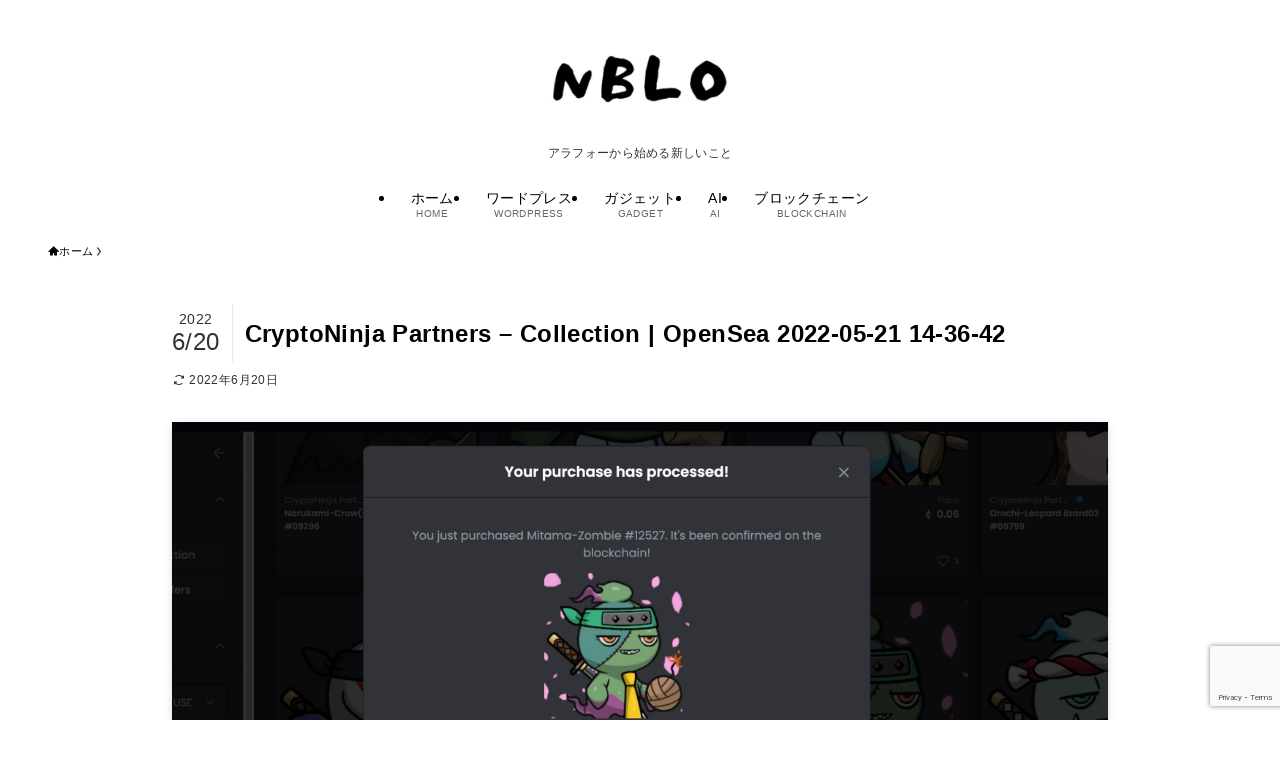

--- FILE ---
content_type: text/html; charset=UTF-8
request_url: https://nazin.blog/blockchain/nft-buy/attachment/cryptoninja-partners-collection-opensea-2022-05-21-14-36-42/
body_size: 20358
content:
<!DOCTYPE html>
<html dir="ltr" lang="ja" prefix="og: https://ogp.me/ns#" data-loaded="false" data-scrolled="false" data-spmenu="closed">
<head>
<meta charset="utf-8">
<meta name="format-detection" content="telephone=no">
<meta http-equiv="X-UA-Compatible" content="IE=edge">
<meta name="viewport" content="width=device-width, viewport-fit=cover">
<title>CryptoNinja Partners – Collection | OpenSea 2022-05-21 14-36-42 | NFTやAIについて、わかりやすく解説します（自称）</title>

		<!-- All in One SEO 4.7.8 - aioseo.com -->
	<meta name="robots" content="max-snippet:-1, max-image-preview:large, max-video-preview:-1" />
	<meta name="author" content="taskn"/>
	<link rel="canonical" href="https://nazin.blog/blockchain/nft-buy/attachment/cryptoninja-partners-collection-opensea-2022-05-21-14-36-42/" />
	<meta name="generator" content="All in One SEO (AIOSEO) 4.7.8" />
		<meta property="og:locale" content="ja_JP" />
		<meta property="og:site_name" content="NBLO" />
		<meta property="og:type" content="article" />
		<meta property="og:title" content="CryptoNinja Partners – Collection | OpenSea 2022-05-21 14-36-42 | NFTやAIについて、わかりやすく解説します（自称）" />
		<meta property="og:url" content="https://nazin.blog/blockchain/nft-buy/attachment/cryptoninja-partners-collection-opensea-2022-05-21-14-36-42/" />
		<meta property="fb:admins" content="tasuku.najima" />
		<meta property="og:image" content="https://nazin.blog/wp-content/uploads/2020/07/Pink-Yellow-Summer-Fun-Friends-Facebook-Cover-2.png" />
		<meta property="og:image:secure_url" content="https://nazin.blog/wp-content/uploads/2020/07/Pink-Yellow-Summer-Fun-Friends-Facebook-Cover-2.png" />
		<meta property="og:image:width" content="828" />
		<meta property="og:image:height" content="315" />
		<meta property="article:published_time" content="2022-06-20T04:49:40+00:00" />
		<meta property="article:modified_time" content="2022-06-20T04:49:40+00:00" />
		<meta property="article:author" content="https://www.facebook.com/tasuku.najima" />
		<meta name="twitter:card" content="summary_large_image" />
		<meta name="twitter:site" content="@tasky1122" />
		<meta name="twitter:title" content="CryptoNinja Partners – Collection | OpenSea 2022-05-21 14-36-42 | NFTやAIについて、わかりやすく解説します（自称）" />
		<meta name="twitter:creator" content="@tasky1122" />
		<meta name="twitter:image" content="https://nazin.blog/wp-content/uploads/2020/07/Pink-Yellow-Summer-Fun-Friends-Facebook-Cover-2.png" />
		<script type="application/ld+json" class="aioseo-schema">
			{"@context":"https:\/\/schema.org","@graph":[{"@type":"BreadcrumbList","@id":"https:\/\/nazin.blog\/blockchain\/nft-buy\/attachment\/cryptoninja-partners-collection-opensea-2022-05-21-14-36-42\/#breadcrumblist","itemListElement":[{"@type":"ListItem","@id":"https:\/\/nazin.blog\/#listItem","position":1,"name":"\u5bb6","item":"https:\/\/nazin.blog\/","nextItem":{"@type":"ListItem","@id":"https:\/\/nazin.blog\/blockchain\/nft-buy\/attachment\/cryptoninja-partners-collection-opensea-2022-05-21-14-36-42\/#listItem","name":"CryptoNinja Partners - Collection | OpenSea 2022-05-21 14-36-42"}},{"@type":"ListItem","@id":"https:\/\/nazin.blog\/blockchain\/nft-buy\/attachment\/cryptoninja-partners-collection-opensea-2022-05-21-14-36-42\/#listItem","position":2,"name":"CryptoNinja Partners - Collection | OpenSea 2022-05-21 14-36-42","previousItem":{"@type":"ListItem","@id":"https:\/\/nazin.blog\/#listItem","name":"\u5bb6"}}]},{"@type":"ItemPage","@id":"https:\/\/nazin.blog\/blockchain\/nft-buy\/attachment\/cryptoninja-partners-collection-opensea-2022-05-21-14-36-42\/#itempage","url":"https:\/\/nazin.blog\/blockchain\/nft-buy\/attachment\/cryptoninja-partners-collection-opensea-2022-05-21-14-36-42\/","name":"CryptoNinja Partners \u2013 Collection | OpenSea 2022-05-21 14-36-42 | NFT\u3084AI\u306b\u3064\u3044\u3066\u3001\u308f\u304b\u308a\u3084\u3059\u304f\u89e3\u8aac\u3057\u307e\u3059\uff08\u81ea\u79f0\uff09","inLanguage":"ja","isPartOf":{"@id":"https:\/\/nazin.blog\/#website"},"breadcrumb":{"@id":"https:\/\/nazin.blog\/blockchain\/nft-buy\/attachment\/cryptoninja-partners-collection-opensea-2022-05-21-14-36-42\/#breadcrumblist"},"author":{"@id":"https:\/\/nazin.blog\/author\/tasuku\/#author"},"creator":{"@id":"https:\/\/nazin.blog\/author\/tasuku\/#author"},"datePublished":"2022-06-20T13:49:40+09:00","dateModified":"2022-06-20T13:49:40+09:00"},{"@type":"Person","@id":"https:\/\/nazin.blog\/#person","name":"taskn","image":{"@type":"ImageObject","@id":"https:\/\/nazin.blog\/blockchain\/nft-buy\/attachment\/cryptoninja-partners-collection-opensea-2022-05-21-14-36-42\/#personImage","url":"https:\/\/nazin.blog\/wp-content\/uploads\/2023\/04\/\u5199\u771f-2022-07-27-23-01-54-150x150.jpg","width":96,"height":96,"caption":"taskn"},"sameAs":["https:\/\/www.facebook.com\/tasuku.najima","https:\/\/twitter.com\/tasky1122","https:\/\/www.instagram.com\/soulin.aiart\/"]},{"@type":"Person","@id":"https:\/\/nazin.blog\/author\/tasuku\/#author","url":"https:\/\/nazin.blog\/author\/tasuku\/","name":"taskn","image":{"@type":"ImageObject","@id":"https:\/\/nazin.blog\/blockchain\/nft-buy\/attachment\/cryptoninja-partners-collection-opensea-2022-05-21-14-36-42\/#authorImage","url":"https:\/\/nazin.blog\/wp-content\/uploads\/2023\/04\/\u5199\u771f-2022-07-27-23-01-54-150x150.jpg","width":96,"height":96,"caption":"taskn"},"sameAs":["https:\/\/www.facebook.com\/tasuku.najima","https:\/\/twitter.com\/tasky1122","https:\/\/www.instagram.com\/soulin.aiart\/"]},{"@type":"WebSite","@id":"https:\/\/nazin.blog\/#website","url":"https:\/\/nazin.blog\/","name":"\u5834\u6240\u3092\u9078\u3070\u306a\u3044\u50cd\u304d\u65b9\u3067\u8131\u793e\u755c","description":"\u30a2\u30e9\u30d5\u30a9\u30fc\u304b\u3089\u59cb\u3081\u308b\u65b0\u3057\u3044\u3053\u3068","inLanguage":"ja","publisher":{"@id":"https:\/\/nazin.blog\/#person"}}]}
		</script>
		<!-- All in One SEO -->

<link rel="alternate" type="application/rss+xml" title="NFTやAIについて、わかりやすく解説します（自称） &raquo; フィード" href="https://nazin.blog/feed/" />
<link rel="alternate" type="application/rss+xml" title="NFTやAIについて、わかりやすく解説します（自称） &raquo; コメントフィード" href="https://nazin.blog/comments/feed/" />
		<!-- This site uses the Google Analytics by MonsterInsights plugin v9.2.4 - Using Analytics tracking - https://www.monsterinsights.com/ -->
							<script src="//www.googletagmanager.com/gtag/js?id=G-2EKGXRCPGD"  data-cfasync="false" data-wpfc-render="false" type="text/javascript" async></script>
			<script data-cfasync="false" data-wpfc-render="false" type="text/javascript">
				var mi_version = '9.2.4';
				var mi_track_user = true;
				var mi_no_track_reason = '';
								var MonsterInsightsDefaultLocations = {"page_location":"https:\/\/nazin.blog\/blockchain\/nft-buy\/attachment\/cryptoninja-partners-collection-opensea-2022-05-21-14-36-42\/"};
				if ( typeof MonsterInsightsPrivacyGuardFilter === 'function' ) {
					var MonsterInsightsLocations = (typeof MonsterInsightsExcludeQuery === 'object') ? MonsterInsightsPrivacyGuardFilter( MonsterInsightsExcludeQuery ) : MonsterInsightsPrivacyGuardFilter( MonsterInsightsDefaultLocations );
				} else {
					var MonsterInsightsLocations = (typeof MonsterInsightsExcludeQuery === 'object') ? MonsterInsightsExcludeQuery : MonsterInsightsDefaultLocations;
				}

								var disableStrs = [
										'ga-disable-G-2EKGXRCPGD',
									];

				/* Function to detect opted out users */
				function __gtagTrackerIsOptedOut() {
					for (var index = 0; index < disableStrs.length; index++) {
						if (document.cookie.indexOf(disableStrs[index] + '=true') > -1) {
							return true;
						}
					}

					return false;
				}

				/* Disable tracking if the opt-out cookie exists. */
				if (__gtagTrackerIsOptedOut()) {
					for (var index = 0; index < disableStrs.length; index++) {
						window[disableStrs[index]] = true;
					}
				}

				/* Opt-out function */
				function __gtagTrackerOptout() {
					for (var index = 0; index < disableStrs.length; index++) {
						document.cookie = disableStrs[index] + '=true; expires=Thu, 31 Dec 2099 23:59:59 UTC; path=/';
						window[disableStrs[index]] = true;
					}
				}

				if ('undefined' === typeof gaOptout) {
					function gaOptout() {
						__gtagTrackerOptout();
					}
				}
								window.dataLayer = window.dataLayer || [];

				window.MonsterInsightsDualTracker = {
					helpers: {},
					trackers: {},
				};
				if (mi_track_user) {
					function __gtagDataLayer() {
						dataLayer.push(arguments);
					}

					function __gtagTracker(type, name, parameters) {
						if (!parameters) {
							parameters = {};
						}

						if (parameters.send_to) {
							__gtagDataLayer.apply(null, arguments);
							return;
						}

						if (type === 'event') {
														parameters.send_to = monsterinsights_frontend.v4_id;
							var hookName = name;
							if (typeof parameters['event_category'] !== 'undefined') {
								hookName = parameters['event_category'] + ':' + name;
							}

							if (typeof MonsterInsightsDualTracker.trackers[hookName] !== 'undefined') {
								MonsterInsightsDualTracker.trackers[hookName](parameters);
							} else {
								__gtagDataLayer('event', name, parameters);
							}
							
						} else {
							__gtagDataLayer.apply(null, arguments);
						}
					}

					__gtagTracker('js', new Date());
					__gtagTracker('set', {
						'developer_id.dZGIzZG': true,
											});
					if ( MonsterInsightsLocations.page_location ) {
						__gtagTracker('set', MonsterInsightsLocations);
					}
										__gtagTracker('config', 'G-2EKGXRCPGD', {"forceSSL":"true","link_attribution":"true"} );
															window.gtag = __gtagTracker;										(function () {
						/* https://developers.google.com/analytics/devguides/collection/analyticsjs/ */
						/* ga and __gaTracker compatibility shim. */
						var noopfn = function () {
							return null;
						};
						var newtracker = function () {
							return new Tracker();
						};
						var Tracker = function () {
							return null;
						};
						var p = Tracker.prototype;
						p.get = noopfn;
						p.set = noopfn;
						p.send = function () {
							var args = Array.prototype.slice.call(arguments);
							args.unshift('send');
							__gaTracker.apply(null, args);
						};
						var __gaTracker = function () {
							var len = arguments.length;
							if (len === 0) {
								return;
							}
							var f = arguments[len - 1];
							if (typeof f !== 'object' || f === null || typeof f.hitCallback !== 'function') {
								if ('send' === arguments[0]) {
									var hitConverted, hitObject = false, action;
									if ('event' === arguments[1]) {
										if ('undefined' !== typeof arguments[3]) {
											hitObject = {
												'eventAction': arguments[3],
												'eventCategory': arguments[2],
												'eventLabel': arguments[4],
												'value': arguments[5] ? arguments[5] : 1,
											}
										}
									}
									if ('pageview' === arguments[1]) {
										if ('undefined' !== typeof arguments[2]) {
											hitObject = {
												'eventAction': 'page_view',
												'page_path': arguments[2],
											}
										}
									}
									if (typeof arguments[2] === 'object') {
										hitObject = arguments[2];
									}
									if (typeof arguments[5] === 'object') {
										Object.assign(hitObject, arguments[5]);
									}
									if ('undefined' !== typeof arguments[1].hitType) {
										hitObject = arguments[1];
										if ('pageview' === hitObject.hitType) {
											hitObject.eventAction = 'page_view';
										}
									}
									if (hitObject) {
										action = 'timing' === arguments[1].hitType ? 'timing_complete' : hitObject.eventAction;
										hitConverted = mapArgs(hitObject);
										__gtagTracker('event', action, hitConverted);
									}
								}
								return;
							}

							function mapArgs(args) {
								var arg, hit = {};
								var gaMap = {
									'eventCategory': 'event_category',
									'eventAction': 'event_action',
									'eventLabel': 'event_label',
									'eventValue': 'event_value',
									'nonInteraction': 'non_interaction',
									'timingCategory': 'event_category',
									'timingVar': 'name',
									'timingValue': 'value',
									'timingLabel': 'event_label',
									'page': 'page_path',
									'location': 'page_location',
									'title': 'page_title',
									'referrer' : 'page_referrer',
								};
								for (arg in args) {
																		if (!(!args.hasOwnProperty(arg) || !gaMap.hasOwnProperty(arg))) {
										hit[gaMap[arg]] = args[arg];
									} else {
										hit[arg] = args[arg];
									}
								}
								return hit;
							}

							try {
								f.hitCallback();
							} catch (ex) {
							}
						};
						__gaTracker.create = newtracker;
						__gaTracker.getByName = newtracker;
						__gaTracker.getAll = function () {
							return [];
						};
						__gaTracker.remove = noopfn;
						__gaTracker.loaded = true;
						window['__gaTracker'] = __gaTracker;
					})();
									} else {
										console.log("");
					(function () {
						function __gtagTracker() {
							return null;
						}

						window['__gtagTracker'] = __gtagTracker;
						window['gtag'] = __gtagTracker;
					})();
									}
			</script>
				<!-- / Google Analytics by MonsterInsights -->
		<link rel='stylesheet' id='font-awesome-all-css' href='https://nazin.blog/wp-content/themes/swell/assets/font-awesome/v6/css/all.min.css?ver=2.12.0' type='text/css' media='all' />
<link rel='stylesheet' id='wp-block-library-css' href='https://nazin.blog/wp-includes/css/dist/block-library/style.min.css?ver=6.6.4' type='text/css' media='all' />
<link rel='stylesheet' id='swell-icons-css' href='https://nazin.blog/wp-content/themes/swell/build/css/swell-icons.css?ver=2.12.0' type='text/css' media='all' />
<link rel='stylesheet' id='main_style-css' href='https://nazin.blog/wp-content/themes/swell/build/css/main.css?ver=2.12.0' type='text/css' media='all' />
<link rel='stylesheet' id='swell_blocks-css' href='https://nazin.blog/wp-content/themes/swell/build/css/blocks.css?ver=2.12.0' type='text/css' media='all' />
<style id='swell_custom-inline-css' type='text/css'>
:root{--swl-fz--content:4vw;--swl-letter_spacing:.025em;--swl-font_family:"Helvetica Neue", Arial, "Hiragino Kaku Gothic ProN", "Hiragino Sans", Meiryo, sans-serif;--swl-font_weight:400;--color_main:#000000;--color_text:#000000;--color_link:#148dff;--color_htag:#000000;--color_bg:#ffffff;--color_gradient1:#afafaf;--color_gradient2:#eaeaea;--color_main_thin:rgba(0, 0, 0, 0.05 );--color_main_dark:rgba(0, 0, 0, 1 );--color_list_check:#000000;--color_list_num:#000000;--color_list_good:#999999;--color_list_triangle:#f4e03a;--color_list_bad:#f20000;--color_faq_q:#d55656;--color_faq_a:#6599b7;--color_icon_good:#060172;--color_icon_good_bg:#ecffe9;--color_icon_bad:#060172;--color_icon_bad_bg:#eafaff;--color_icon_info:#060172;--color_icon_info_bg:#fff0fa;--color_icon_announce:#060172;--color_icon_announce_bg:#fff5f0;--color_icon_pen:#7a7a7a;--color_icon_pen_bg:#f7f7f7;--color_icon_book:#787364;--color_icon_book_bg:#f8f6ef;--color_icon_point:#ffa639;--color_icon_check:#86d67c;--color_icon_batsu:#f36060;--color_icon_hatena:#5295cc;--color_icon_caution:#f7da38;--color_icon_memo:#84878a;--color_deep01:#e44141;--color_deep02:#3d79d5;--color_deep03:#63a84d;--color_deep04:#f09f4d;--color_pale01:#fff2f0;--color_pale02:#f3f8fd;--color_pale03:#f1f9ee;--color_pale04:#fdf9ee;--color_mark_blue:#8ed2ff;--color_mark_green:#a7f9af;--color_mark_yellow:#fcf480;--color_mark_orange:#dd3333;--border01:solid 1px var(--color_main);--border02:solid 4px var(--color_main);--border03:ridge 2px var(--color_border);--border04:solid 4px var(--color_gray);--card_posts_thumb_ratio:61.805%;--list_posts_thumb_ratio:61.805%;--big_posts_thumb_ratio:61.805%;--thumb_posts_thumb_ratio:61.805%;--blogcard_thumb_ratio:56.25%;--color_header_bg:#ffffff;--color_header_text:#000000;--color_footer_bg:#ffffff;--color_footer_text:#000000;--container_size:1200px;--article_size:1000px;--logo_size_sp:80px;--logo_size_pc:107px;--logo_size_pcfix:45px;}.swl-cell-bg[data-icon="doubleCircle"]{--cell-icon-color:#ffc977}.swl-cell-bg[data-icon="circle"]{--cell-icon-color:#94e29c}.swl-cell-bg[data-icon="triangle"]{--cell-icon-color:#eeda2f}.swl-cell-bg[data-icon="close"]{--cell-icon-color:#ec9191}.swl-cell-bg[data-icon="hatena"]{--cell-icon-color:#93c9da}.swl-cell-bg[data-icon="check"]{--cell-icon-color:#94e29c}.swl-cell-bg[data-icon="line"]{--cell-icon-color:#9b9b9b}.cap_box[data-colset="col1"]{--capbox-color:#ffffff;--capbox-color--bg:#e5e5e5}.cap_box[data-colset="col2"]{--capbox-color:#5fb9f5;--capbox-color--bg:#edf5ff}.cap_box[data-colset="col3"]{--capbox-color:#2fcd90;--capbox-color--bg:#eafaf2}.red_{--the-btn-color:#f74a4a;--the-btn-color2:#ffbc49;--the-solid-shadow: rgba(185, 56, 56, 1 )}.blue_{--the-btn-color:#7c7c7c;--the-btn-color2:#35eaff;--the-solid-shadow: rgba(93, 93, 93, 1 )}.green_{--the-btn-color:#01308e;--the-btn-color2:#7bf7bd;--the-solid-shadow: rgba(1, 36, 107, 1 )}.is-style-btn_normal{--the-btn-radius:4px}.is-style-btn_solid{--the-btn-radius:4px}.is-style-btn_shiny{--the-btn-radius:4px}.is-style-btn_line{--the-btn-radius:4px}.post_content blockquote{padding:1.5em 3em}.post_content blockquote::before,.post_content blockquote::after{content:"\00201c";display:inline-block;position:absolute;font-size:6em;color:rgba(200, 200, 200, .4)}.post_content blockquote::before{font-family:Arial,Helvetica,sans-serif;top:4px;left:8px}.post_content blockquote::after{transform:rotate(180deg);font-family:Arial,Helvetica,sans-serif;bottom:4px;right:8px}.mark_blue{background:-webkit-linear-gradient(transparent 64%,var(--color_mark_blue) 0%);background:linear-gradient(transparent 64%,var(--color_mark_blue) 0%)}.mark_green{background:-webkit-linear-gradient(transparent 64%,var(--color_mark_green) 0%);background:linear-gradient(transparent 64%,var(--color_mark_green) 0%)}.mark_yellow{background:-webkit-linear-gradient(transparent 64%,var(--color_mark_yellow) 0%);background:linear-gradient(transparent 64%,var(--color_mark_yellow) 0%)}.mark_orange{background:-webkit-linear-gradient(transparent 64%,var(--color_mark_orange) 0%);background:linear-gradient(transparent 64%,var(--color_mark_orange) 0%)}[class*="is-style-icon_"]{color:#333;border-width:0}[class*="is-style-big_icon_"]{border-width:2px;border-style:solid}[data-col="gray"] .c-balloon__text{background:#f7f7f7;border-color:#ccc}[data-col="gray"] .c-balloon__before{border-right-color:#f7f7f7}[data-col="green"] .c-balloon__text{background:#d1f8c2;border-color:#9ddd93}[data-col="green"] .c-balloon__before{border-right-color:#d1f8c2}[data-col="blue"] .c-balloon__text{background:#e2f6ff;border-color:#93d2f0}[data-col="blue"] .c-balloon__before{border-right-color:#e2f6ff}[data-col="red"] .c-balloon__text{background:#ffebeb;border-color:#f48789}[data-col="red"] .c-balloon__before{border-right-color:#ffebeb}[data-col="yellow"] .c-balloon__text{background:#f9f7d2;border-color:#fbe593}[data-col="yellow"] .c-balloon__before{border-right-color:#f9f7d2}.-type-list2 .p-postList__body::after,.-type-big .p-postList__body::after{content: "READ MORE »";}.c-postThumb__cat{background-color:#000000;color:#fff}.post_content h2:where(:not([class^="swell-block-"]):not(.faq_q):not(.p-postList__title)){border-left:solid 6px var(--color_htag);padding:.5em 0 .5em 16px}.post_content h2:where(:not([class^="swell-block-"]):not(.faq_q):not(.p-postList__title))::before{position:absolute;display:block;pointer-events:none}.post_content h3:where(:not([class^="swell-block-"]):not(.faq_q):not(.p-postList__title)){border-left:solid 4px var(--color_htag);padding:.25em 0 .25em 16px}.post_content h4:where(:not([class^="swell-block-"]):not(.faq_q):not(.p-postList__title)){padding:0 0 0 16px;border-left:solid 2px var(--color_htag)}.l-footer__widgetArea{color:#000000}.l-header__menuBtn{order:1}.l-header__customBtn{order:3}.c-gnav a::after{background:var(--color_header_text);width:100%;height:2px;transform:scaleX(0)}.p-spHeadMenu .menu-item.-current{border-bottom-color:var(--color_header_text)}.c-gnav > li:hover > a::after,.c-gnav > .-current > a::after{transform: scaleX(1)}.c-gnav .sub-menu{color:#333;background:#fff}#pagetop{border-radius:50%}#fix_tocbtn{border-radius:50%}.c-widget__title.-spmenu{padding:.5em}.c-widget__title.-spmenu::before{content:"";bottom:0;left:0;width:40%;z-index:1;background:var(--color_main)}.c-widget__title.-spmenu::after{content:"";bottom:0;left:0;width:100%;background:var(--color_border)}.c-widget__title.-footer{padding:.5em}.c-widget__title.-footer::before{content:"";bottom:0;left:0;width:40%;z-index:1;background:var(--color_main)}.c-widget__title.-footer::after{content:"";bottom:0;left:0;width:100%;background:var(--color_border)}.c-secTitle{border-left:solid 2px var(--color_main);padding:0em .75em}.p-spMenu{color:#000000}.p-spMenu__inner::before{background:#ffffff;opacity:1}.p-spMenu__overlay{background:#000000;opacity:0.7}[class*="page-numbers"]{color:#fff;background-color:#dedede}.l-topTitleArea.c-filterLayer::before{background-color:#7f7f7f;opacity:0.7;content:""}@media screen and (min-width: 960px){:root{}}@media screen and (max-width: 959px){:root{}.l-header__logo{order:2;text-align:center}}@media screen and (min-width: 600px){:root{--swl-fz--content:17px;}}@media screen and (max-width: 599px){:root{}}@media (min-width: 1208px) {.alignwide{left:-100px;width:calc(100% + 200px);}}@media (max-width: 1208px) {.-sidebar-off .swell-block-fullWide__inner.l-container .alignwide{left:0px;width:100%;}}.is-style-btn_normal a,.is-style-btn_shiny a{box-shadow:var(--swl-btn_shadow)}.c-shareBtns__btn,.is-style-balloon>.c-tabList .c-tabList__button,.p-snsCta,[class*=page-numbers]{box-shadow:var(--swl-box_shadow)}.p-articleThumb__img,.p-articleThumb__youtube{box-shadow:var(--swl-img_shadow)}.p-pickupBanners__item .c-bannerLink,.p-postList__thumb{box-shadow:0 2px 8px rgba(0,0,0,.1),0 4px 4px -4px rgba(0,0,0,.1)}.p-postList.-w-ranking li:before{background-image:repeating-linear-gradient(-45deg,hsla(0,0%,100%,.1),hsla(0,0%,100%,.1) 6px,transparent 0,transparent 12px);box-shadow:1px 1px 4px rgba(0,0,0,.2)}@media (min-width:960px){.-parallel .l-header__inner{display:flex;flex-wrap:wrap;max-width:100%;padding-left:0;padding-right:0}.-parallel .l-header__logo{text-align:center;width:100%}.-parallel .l-header__logo .c-catchphrase{font-size:12px;line-height:1;margin-top:16px}.-parallel .l-header__gnav{width:100%}.-parallel .l-header__gnav .c-gnav{justify-content:center}.-parallel .l-header__gnav .c-gnav>li>a{padding:16px}.-parallel .c-headLogo.-txt,.-parallel .w-header{justify-content:center}.-parallel .w-header{margin-bottom:8px;margin-top:8px}.-parallel-bottom .l-header__inner{padding-top:8px}.-parallel-bottom .l-header__logo{order:1;padding:16px 0}.-parallel-bottom .w-header{order:2}.-parallel-bottom .l-header__gnav{order:3}.-parallel-top .l-header__inner{padding-bottom:8px}.-parallel-top .l-header__gnav{order:1}.-parallel-top .l-header__logo{order:2;padding:16px 0}.-parallel-top .w-header{order:3}.l-header.-parallel .w-header{width:100%}.l-fixHeader.-parallel .l-fixHeader__gnav{margin-left:auto}}.c-submenuToggleBtn:after{content:"";height:100%;left:0;position:absolute;top:0;width:100%;z-index:0}.c-submenuToggleBtn{cursor:pointer;display:block;height:2em;line-height:2;position:absolute;right:8px;text-align:center;top:50%;-webkit-transform:translateY(-50%);transform:translateY(-50%);width:2em;z-index:1}.c-submenuToggleBtn:before{content:"\e910";display:inline-block;font-family:icomoon;font-size:14px;transition:-webkit-transform .25s;transition:transform .25s;transition:transform .25s,-webkit-transform .25s}.c-submenuToggleBtn:after{border:1px solid;opacity:.15;transition:background-color .25s}.c-submenuToggleBtn.is-opened:before{-webkit-transform:rotate(-180deg);transform:rotate(-180deg)}.widget_categories>ul>.cat-item>a,.wp-block-categories-list>li>a{padding-left:1.75em}.c-listMenu a{padding:.75em .5em;position:relative}.c-gnav .sub-menu a:not(:last-child),.c-listMenu a:not(:last-child){padding-right:40px}.c-gnav .sub-menu .sub-menu{box-shadow:none}.c-gnav .sub-menu .sub-menu,.c-listMenu .children,.c-listMenu .sub-menu{height:0;margin:0;opacity:0;overflow:hidden;position:relative;transition:.25s}.c-gnav .sub-menu .sub-menu.is-opened,.c-listMenu .children.is-opened,.c-listMenu .sub-menu.is-opened{height:auto;opacity:1;visibility:visible}.c-gnav .sub-menu .sub-menu a,.c-listMenu .children a,.c-listMenu .sub-menu a{font-size:.9em;padding-left:1.5em}.c-gnav .sub-menu .sub-menu ul a,.c-listMenu .children ul a,.c-listMenu .sub-menu ul a{padding-left:2.25em}@media (min-width:600px){.c-submenuToggleBtn{height:28px;line-height:28px;transition:background-color .25s;width:28px}}@media (min-width:960px){.c-submenuToggleBtn:hover:after{background-color:currentcolor}}:root{--color_content_bg:#fff;}.c-shareBtns__btn:not(:hover){background:none}.-fix .c-shareBtns__btn:not(:hover){background:#fff}.c-shareBtns__btn:not(:hover) .c-shareBtns__icon{color:inherit}.c-shareBtns__list{padding: 8px 0;border-top: solid 1px var(--color_border);border-bottom: solid 1px var(--color_border)}.c-shareBtns__item:not(:last-child){margin-right:8px}.c-shareBtns__btn{padding:8px 0;transition:background-color .25s;box-shadow:none!important}@media screen and (min-width: 960px){:root{}.c-widget__title.-side{padding:0 .5em .5em}.c-widget__title.-side::before{content:"";bottom:0;left:0;width:40%;z-index:1;background:var(--color_main)}.c-widget__title.-side::after{content:"";bottom:0;left:0;width:100%;background:var(--color_border)}}@media screen and (max-width: 959px){:root{}.c-widget__title.-side{padding:0 .5em .5em}.c-widget__title.-side::before{content:"";bottom:0;left:0;width:40%;z-index:1;background:var(--color_main)}.c-widget__title.-side::after{content:"";bottom:0;left:0;width:100%;background:var(--color_border)}}@media screen and (min-width: 600px){:root{}}@media screen and (max-width: 599px){:root{}}.l-content{padding-top:4vw}.p-breadcrumb+.l-content{padding-top:0}.-frame-on .l-mainContent{background:#fff;border-radius:var(--swl-radius--4,0);padding:3vw}.-frame-on-sidebar #sidebar .c-widget{background:#fff;border-radius:var(--swl-radius--4,0);padding:16px}.-frame-on-sidebar #sidebar .widget_swell_prof_widget{padding:0!important}.-frame-on-sidebar #sidebar .p-profileBox{background:#fff;border:none;color:#333}.-frame-on-sidebar #sidebar .calendar_wrap{border:none;padding:0}.-frame-border .l-mainContent,.-frame-border.-frame-on-sidebar #sidebar .c-widget{box-shadow:0 0 1px var(--swl-color_shadow)}.swell-block-fullWide__inner .alignwide{left:0;width:100%}.swell-block-fullWide__inner .alignfull{left:calc(0px - var(--swl-fw_inner_pad, 0))!important;margin-left:0!important;margin-right:0!important;width:calc(100% + var(--swl-fw_inner_pad, 0)*2)!important}@media not all and (min-width:960px){.alignwide,.l-content .alignfull{left:-3vw;width:calc(100% + 6vw)}.l-content{padding-left:2vw;padding-right:2vw}.-frame-on{--swl-pad_container:2vw;--swl-h2-margin--x:-3vw}.-frame-off-sidebar .l-sidebar{padding-left:1vw;padding-right:1vw}.swell-block-fullWide__inner.l-article{--swl-fw_inner_pad:calc(var(--swl-pad_container, 2vw) + 3vw)}.swell-block-fullWide__inner.l-container{--swl-fw_inner_pad:var(--swl-pad_container,2vw)}.swell-block-fullWide__inner.l-article .alignwide{left:-1.5vw;width:calc(100% + 3vw)}}@media (min-width:960px){.alignwide,.l-content .alignfull{left:-48px;width:calc(100% + 96px)}.l-content .c-widget .alignfull{left:-32px;width:calc(100% + 64px)}.-frame-on .l-mainContent{padding:32px}.swell-block-fullWide__inner.l-article{--swl-fw_inner_pad:calc(var(--swl-pad_post_content) + 32px)}.swell-block-fullWide__inner.l-container{--swl-fw_inner_pad:16px}.swell-block-fullWide__inner.l-article .alignwide{left:-16px;width:calc(100% + 32px)}}@media (min-width:600px){.l-content{padding-top:2em}}.p-relatedPosts .p-postList__item{margin-bottom:1.5em}.p-relatedPosts .p-postList__times,.p-relatedPosts .p-postList__times>:last-child{margin-right:0}@media (min-width:600px){.p-relatedPosts .p-postList__item{width:33.33333%}}@media screen and (min-width:600px) and (max-width:1239px){.p-relatedPosts .p-postList__item:nth-child(7),.p-relatedPosts .p-postList__item:nth-child(8){display:none}}@media screen and (min-width:1240px){.p-relatedPosts .p-postList__item{width:25%}}.-index-off .p-toc,.swell-toc-placeholder:empty{display:none}.p-toc.-modal{height:100%;margin:0;overflow-y:auto;padding:0}#main_content .p-toc{border-radius:var(--swl-radius--2,0);margin:4em auto;max-width:800px}#sidebar .p-toc{margin-top:-.5em}.p-toc .__pn:before{content:none!important;counter-increment:none}.p-toc .__prev{margin:0 0 1em}.p-toc .__next{margin:1em 0 0}.p-toc.is-omitted:not([data-omit=ct]) [data-level="2"] .p-toc__childList{height:0;margin-bottom:-.5em;visibility:hidden}.p-toc.is-omitted:not([data-omit=nest]){position:relative}.p-toc.is-omitted:not([data-omit=nest]):before{background:linear-gradient(hsla(0,0%,100%,0),var(--color_bg));bottom:5em;content:"";height:4em;left:0;opacity:.75;pointer-events:none;position:absolute;width:100%;z-index:1}.p-toc.is-omitted:not([data-omit=nest]):after{background:var(--color_bg);bottom:0;content:"";height:5em;left:0;opacity:.75;position:absolute;width:100%;z-index:1}.p-toc.is-omitted:not([data-omit=nest]) .__next,.p-toc.is-omitted:not([data-omit=nest]) [data-omit="1"]{display:none}.p-toc .p-toc__expandBtn{background-color:#f7f7f7;border:rgba(0,0,0,.2);border-radius:5em;box-shadow:0 0 0 1px #bbb;color:#333;display:block;font-size:14px;line-height:1.5;margin:.75em auto 0;min-width:6em;padding:.5em 1em;position:relative;transition:box-shadow .25s;z-index:2}.p-toc[data-omit=nest] .p-toc__expandBtn{display:inline-block;font-size:13px;margin:0 0 0 1.25em;padding:.5em .75em}.p-toc:not([data-omit=nest]) .p-toc__expandBtn:after,.p-toc:not([data-omit=nest]) .p-toc__expandBtn:before{border-top-color:inherit;border-top-style:dotted;border-top-width:3px;content:"";display:block;height:1px;position:absolute;top:calc(50% - 1px);transition:border-color .25s;width:100%;width:22px}.p-toc:not([data-omit=nest]) .p-toc__expandBtn:before{right:calc(100% + 1em)}.p-toc:not([data-omit=nest]) .p-toc__expandBtn:after{left:calc(100% + 1em)}.p-toc.is-expanded .p-toc__expandBtn{border-color:transparent}.p-toc__ttl{display:block;font-size:1.2em;line-height:1;position:relative;text-align:center}.p-toc__ttl:before{content:"\e918";display:inline-block;font-family:icomoon;margin-right:.5em;padding-bottom:2px;vertical-align:middle}#index_modal .p-toc__ttl{margin-bottom:.5em}.p-toc__list li{line-height:1.6}.p-toc__list>li+li{margin-top:.5em}.p-toc__list .p-toc__childList{padding-left:.5em}.p-toc__list [data-level="3"]{font-size:.9em}.p-toc__list .mininote{display:none}.post_content .p-toc__list{padding-left:0}#sidebar .p-toc__list{margin-bottom:0}#sidebar .p-toc__list .p-toc__childList{padding-left:0}.p-toc__link{color:inherit;font-size:inherit;text-decoration:none}.p-toc__link:hover{opacity:.8}.p-toc.-capbox{border:1px solid var(--color_main);overflow:hidden;padding:0 1em 1.5em}.p-toc.-capbox .p-toc__ttl{background-color:var(--color_main);color:#fff;margin:0 -1.5em 1.25em;padding:.5em}.p-toc.-capbox .p-toc__list{padding:0}@media (min-width:960px){#main_content .p-toc{width:92%}}@media (hover:hover){.p-toc .p-toc__expandBtn:hover{border-color:transparent;box-shadow:0 0 0 2px currentcolor}}@media (min-width:600px){.p-toc.-capbox .p-toc__list{padding-left:.25em}}.p-pnLinks{align-items:stretch;display:flex;justify-content:space-between;margin:2em 0}.p-pnLinks__item{font-size:3vw;position:relative;width:49%}.p-pnLinks__item:before{content:"";display:block;height:.5em;pointer-events:none;position:absolute;top:50%;width:.5em;z-index:1}.p-pnLinks__item.-prev:before{border-bottom:1px solid;border-left:1px solid;left:.35em;-webkit-transform:rotate(45deg) translateY(-50%);transform:rotate(45deg) translateY(-50%)}.p-pnLinks__item.-prev .p-pnLinks__thumb{margin-right:8px}.p-pnLinks__item.-next .p-pnLinks__link{justify-content:flex-end}.p-pnLinks__item.-next:before{border-bottom:1px solid;border-right:1px solid;right:.35em;-webkit-transform:rotate(-45deg) translateY(-50%);transform:rotate(-45deg) translateY(-50%)}.p-pnLinks__item.-next .p-pnLinks__thumb{margin-left:8px;order:2}.p-pnLinks__item.-next:first-child{margin-left:auto}.p-pnLinks__link{align-items:center;border-radius:var(--swl-radius--2,0);color:inherit;display:flex;height:100%;line-height:1.4;min-height:4em;padding:.6em 1em .5em;position:relative;text-decoration:none;transition:box-shadow .25s;width:100%}.p-pnLinks__thumb{border-radius:var(--swl-radius--4,0);height:32px;-o-object-fit:cover;object-fit:cover;width:48px}.p-pnLinks .-prev .p-pnLinks__link{padding-left:1.5em}.p-pnLinks .-prev:before{font-size:1.2em;left:0}.p-pnLinks .-next .p-pnLinks__link{padding-right:1.5em}.p-pnLinks .-next:before{font-size:1.2em;right:0}.p-pnLinks.-style-normal .-prev .p-pnLinks__link{border-left:1.25em solid var(--color_main)}.p-pnLinks.-style-normal .-prev:before{color:#fff}.p-pnLinks.-style-normal .-next .p-pnLinks__link{border-right:1.25em solid var(--color_main)}.p-pnLinks.-style-normal .-next:before{color:#fff}@media not all and (min-width:960px){.p-pnLinks.-thumb-on{display:block}.p-pnLinks.-thumb-on .p-pnLinks__item{width:100%}}@media (min-width:600px){.p-pnLinks__item{font-size:13px}.p-pnLinks__thumb{height:48px;width:72px}.p-pnLinks__title{transition:-webkit-transform .25s;transition:transform .25s;transition:transform .25s,-webkit-transform .25s}.-prev>.p-pnLinks__link:hover .p-pnLinks__title{-webkit-transform:translateX(4px);transform:translateX(4px)}.-next>.p-pnLinks__link:hover .p-pnLinks__title{-webkit-transform:translateX(-4px);transform:translateX(-4px)}.p-pnLinks .p-pnLinks__link:hover{opacity:.8}.p-pnLinks.-style-normal .-prev .p-pnLinks__link:hover{box-shadow:1px 1px 2px var(--swl-color_shadow)}.p-pnLinks.-style-normal .-next .p-pnLinks__link:hover{box-shadow:-1px 1px 2px var(--swl-color_shadow)}}.p-snsCta{background:#1d1d1d;border-radius:var(--swl-radius--8,0);color:#fff;margin:2em auto;overflow:hidden;position:relative;text-align:center;width:100%}.p-snsCta .fb-like{margin:2px 4px}.p-snsCta .c-instaFollowLink,.p-snsCta .twitter-follow-button{margin:2px 8px}.p-snsCta .c-instaFollowLink:hover,.p-snsCta .fb-like:hover{opacity:.8}.p-snsCta .fb-like>span{display:block}.p-snsCta__body{background:rgba(0,0,0,.7);display:flex;flex-direction:column;justify-content:center;min-height:40vw;padding:1em;position:relative;z-index:1}.p-snsCta__figure{height:100%;margin:0;padding:0;position:absolute;width:100%;z-index:0}.p-snsCta__message{font-size:3.2vw;margin-bottom:1em}.p-snsCta__btns{display:flex;flex-wrap:wrap;justify-content:center}.c-instaFollowLink{align-items:center;background:linear-gradient(135deg,#427eff,#f13f79 70%) no-repeat;border-radius:3px;color:#fff;display:inline-flex;font-size:11px;height:20px;line-height:1;overflow:hidden;padding:0 6px;position:relative;text-decoration:none}.c-instaFollowLink:before{background:linear-gradient(15deg,#ffdb2c,#f9764c 25%,rgba(255,77,64,0) 50%) no-repeat;content:"";height:100%;left:0;position:absolute;top:0;width:100%}.c-instaFollowLink i{font-size:12px;margin-right:4px}.c-instaFollowLink i,.c-instaFollowLink span{position:relative;white-space:nowrap;z-index:1}@media (min-width:600px){.p-snsCta__body{min-height:200px}.p-snsCta__message{font-size:16px}}
</style>
<link rel='stylesheet' id='swell-parts/footer-css' href='https://nazin.blog/wp-content/themes/swell/build/css/modules/parts/footer.css?ver=2.12.0' type='text/css' media='all' />
<link rel='stylesheet' id='swell-page/single-css' href='https://nazin.blog/wp-content/themes/swell/build/css/modules/page/single.css?ver=2.12.0' type='text/css' media='all' />
<style id='rinkerg-gutenberg-rinker-style-inline-css' type='text/css'>
.wp-block-create-block-block{background-color:#21759b;color:#fff;padding:2px}

</style>
<style id='classic-theme-styles-inline-css' type='text/css'>
/*! This file is auto-generated */
.wp-block-button__link{color:#fff;background-color:#32373c;border-radius:9999px;box-shadow:none;text-decoration:none;padding:calc(.667em + 2px) calc(1.333em + 2px);font-size:1.125em}.wp-block-file__button{background:#32373c;color:#fff;text-decoration:none}
</style>
<style id='global-styles-inline-css' type='text/css'>
:root{--wp--preset--aspect-ratio--square: 1;--wp--preset--aspect-ratio--4-3: 4/3;--wp--preset--aspect-ratio--3-4: 3/4;--wp--preset--aspect-ratio--3-2: 3/2;--wp--preset--aspect-ratio--2-3: 2/3;--wp--preset--aspect-ratio--16-9: 16/9;--wp--preset--aspect-ratio--9-16: 9/16;--wp--preset--color--black: #000;--wp--preset--color--cyan-bluish-gray: #abb8c3;--wp--preset--color--white: #fff;--wp--preset--color--pale-pink: #f78da7;--wp--preset--color--vivid-red: #cf2e2e;--wp--preset--color--luminous-vivid-orange: #ff6900;--wp--preset--color--luminous-vivid-amber: #fcb900;--wp--preset--color--light-green-cyan: #7bdcb5;--wp--preset--color--vivid-green-cyan: #00d084;--wp--preset--color--pale-cyan-blue: #8ed1fc;--wp--preset--color--vivid-cyan-blue: #0693e3;--wp--preset--color--vivid-purple: #9b51e0;--wp--preset--color--swl-main: var(--color_main);--wp--preset--color--swl-main-thin: var(--color_main_thin);--wp--preset--color--swl-gray: var(--color_gray);--wp--preset--color--swl-deep-01: var(--color_deep01);--wp--preset--color--swl-deep-02: var(--color_deep02);--wp--preset--color--swl-deep-03: var(--color_deep03);--wp--preset--color--swl-deep-04: var(--color_deep04);--wp--preset--color--swl-pale-01: var(--color_pale01);--wp--preset--color--swl-pale-02: var(--color_pale02);--wp--preset--color--swl-pale-03: var(--color_pale03);--wp--preset--color--swl-pale-04: var(--color_pale04);--wp--preset--gradient--vivid-cyan-blue-to-vivid-purple: linear-gradient(135deg,rgba(6,147,227,1) 0%,rgb(155,81,224) 100%);--wp--preset--gradient--light-green-cyan-to-vivid-green-cyan: linear-gradient(135deg,rgb(122,220,180) 0%,rgb(0,208,130) 100%);--wp--preset--gradient--luminous-vivid-amber-to-luminous-vivid-orange: linear-gradient(135deg,rgba(252,185,0,1) 0%,rgba(255,105,0,1) 100%);--wp--preset--gradient--luminous-vivid-orange-to-vivid-red: linear-gradient(135deg,rgba(255,105,0,1) 0%,rgb(207,46,46) 100%);--wp--preset--gradient--very-light-gray-to-cyan-bluish-gray: linear-gradient(135deg,rgb(238,238,238) 0%,rgb(169,184,195) 100%);--wp--preset--gradient--cool-to-warm-spectrum: linear-gradient(135deg,rgb(74,234,220) 0%,rgb(151,120,209) 20%,rgb(207,42,186) 40%,rgb(238,44,130) 60%,rgb(251,105,98) 80%,rgb(254,248,76) 100%);--wp--preset--gradient--blush-light-purple: linear-gradient(135deg,rgb(255,206,236) 0%,rgb(152,150,240) 100%);--wp--preset--gradient--blush-bordeaux: linear-gradient(135deg,rgb(254,205,165) 0%,rgb(254,45,45) 50%,rgb(107,0,62) 100%);--wp--preset--gradient--luminous-dusk: linear-gradient(135deg,rgb(255,203,112) 0%,rgb(199,81,192) 50%,rgb(65,88,208) 100%);--wp--preset--gradient--pale-ocean: linear-gradient(135deg,rgb(255,245,203) 0%,rgb(182,227,212) 50%,rgb(51,167,181) 100%);--wp--preset--gradient--electric-grass: linear-gradient(135deg,rgb(202,248,128) 0%,rgb(113,206,126) 100%);--wp--preset--gradient--midnight: linear-gradient(135deg,rgb(2,3,129) 0%,rgb(40,116,252) 100%);--wp--preset--font-size--small: 0.9em;--wp--preset--font-size--medium: 1.1em;--wp--preset--font-size--large: 1.25em;--wp--preset--font-size--x-large: 42px;--wp--preset--font-size--xs: 0.75em;--wp--preset--font-size--huge: 1.6em;--wp--preset--spacing--20: 0.44rem;--wp--preset--spacing--30: 0.67rem;--wp--preset--spacing--40: 1rem;--wp--preset--spacing--50: 1.5rem;--wp--preset--spacing--60: 2.25rem;--wp--preset--spacing--70: 3.38rem;--wp--preset--spacing--80: 5.06rem;--wp--preset--shadow--natural: 6px 6px 9px rgba(0, 0, 0, 0.2);--wp--preset--shadow--deep: 12px 12px 50px rgba(0, 0, 0, 0.4);--wp--preset--shadow--sharp: 6px 6px 0px rgba(0, 0, 0, 0.2);--wp--preset--shadow--outlined: 6px 6px 0px -3px rgba(255, 255, 255, 1), 6px 6px rgba(0, 0, 0, 1);--wp--preset--shadow--crisp: 6px 6px 0px rgba(0, 0, 0, 1);}:where(.is-layout-flex){gap: 0.5em;}:where(.is-layout-grid){gap: 0.5em;}body .is-layout-flex{display: flex;}.is-layout-flex{flex-wrap: wrap;align-items: center;}.is-layout-flex > :is(*, div){margin: 0;}body .is-layout-grid{display: grid;}.is-layout-grid > :is(*, div){margin: 0;}:where(.wp-block-columns.is-layout-flex){gap: 2em;}:where(.wp-block-columns.is-layout-grid){gap: 2em;}:where(.wp-block-post-template.is-layout-flex){gap: 1.25em;}:where(.wp-block-post-template.is-layout-grid){gap: 1.25em;}.has-black-color{color: var(--wp--preset--color--black) !important;}.has-cyan-bluish-gray-color{color: var(--wp--preset--color--cyan-bluish-gray) !important;}.has-white-color{color: var(--wp--preset--color--white) !important;}.has-pale-pink-color{color: var(--wp--preset--color--pale-pink) !important;}.has-vivid-red-color{color: var(--wp--preset--color--vivid-red) !important;}.has-luminous-vivid-orange-color{color: var(--wp--preset--color--luminous-vivid-orange) !important;}.has-luminous-vivid-amber-color{color: var(--wp--preset--color--luminous-vivid-amber) !important;}.has-light-green-cyan-color{color: var(--wp--preset--color--light-green-cyan) !important;}.has-vivid-green-cyan-color{color: var(--wp--preset--color--vivid-green-cyan) !important;}.has-pale-cyan-blue-color{color: var(--wp--preset--color--pale-cyan-blue) !important;}.has-vivid-cyan-blue-color{color: var(--wp--preset--color--vivid-cyan-blue) !important;}.has-vivid-purple-color{color: var(--wp--preset--color--vivid-purple) !important;}.has-black-background-color{background-color: var(--wp--preset--color--black) !important;}.has-cyan-bluish-gray-background-color{background-color: var(--wp--preset--color--cyan-bluish-gray) !important;}.has-white-background-color{background-color: var(--wp--preset--color--white) !important;}.has-pale-pink-background-color{background-color: var(--wp--preset--color--pale-pink) !important;}.has-vivid-red-background-color{background-color: var(--wp--preset--color--vivid-red) !important;}.has-luminous-vivid-orange-background-color{background-color: var(--wp--preset--color--luminous-vivid-orange) !important;}.has-luminous-vivid-amber-background-color{background-color: var(--wp--preset--color--luminous-vivid-amber) !important;}.has-light-green-cyan-background-color{background-color: var(--wp--preset--color--light-green-cyan) !important;}.has-vivid-green-cyan-background-color{background-color: var(--wp--preset--color--vivid-green-cyan) !important;}.has-pale-cyan-blue-background-color{background-color: var(--wp--preset--color--pale-cyan-blue) !important;}.has-vivid-cyan-blue-background-color{background-color: var(--wp--preset--color--vivid-cyan-blue) !important;}.has-vivid-purple-background-color{background-color: var(--wp--preset--color--vivid-purple) !important;}.has-black-border-color{border-color: var(--wp--preset--color--black) !important;}.has-cyan-bluish-gray-border-color{border-color: var(--wp--preset--color--cyan-bluish-gray) !important;}.has-white-border-color{border-color: var(--wp--preset--color--white) !important;}.has-pale-pink-border-color{border-color: var(--wp--preset--color--pale-pink) !important;}.has-vivid-red-border-color{border-color: var(--wp--preset--color--vivid-red) !important;}.has-luminous-vivid-orange-border-color{border-color: var(--wp--preset--color--luminous-vivid-orange) !important;}.has-luminous-vivid-amber-border-color{border-color: var(--wp--preset--color--luminous-vivid-amber) !important;}.has-light-green-cyan-border-color{border-color: var(--wp--preset--color--light-green-cyan) !important;}.has-vivid-green-cyan-border-color{border-color: var(--wp--preset--color--vivid-green-cyan) !important;}.has-pale-cyan-blue-border-color{border-color: var(--wp--preset--color--pale-cyan-blue) !important;}.has-vivid-cyan-blue-border-color{border-color: var(--wp--preset--color--vivid-cyan-blue) !important;}.has-vivid-purple-border-color{border-color: var(--wp--preset--color--vivid-purple) !important;}.has-vivid-cyan-blue-to-vivid-purple-gradient-background{background: var(--wp--preset--gradient--vivid-cyan-blue-to-vivid-purple) !important;}.has-light-green-cyan-to-vivid-green-cyan-gradient-background{background: var(--wp--preset--gradient--light-green-cyan-to-vivid-green-cyan) !important;}.has-luminous-vivid-amber-to-luminous-vivid-orange-gradient-background{background: var(--wp--preset--gradient--luminous-vivid-amber-to-luminous-vivid-orange) !important;}.has-luminous-vivid-orange-to-vivid-red-gradient-background{background: var(--wp--preset--gradient--luminous-vivid-orange-to-vivid-red) !important;}.has-very-light-gray-to-cyan-bluish-gray-gradient-background{background: var(--wp--preset--gradient--very-light-gray-to-cyan-bluish-gray) !important;}.has-cool-to-warm-spectrum-gradient-background{background: var(--wp--preset--gradient--cool-to-warm-spectrum) !important;}.has-blush-light-purple-gradient-background{background: var(--wp--preset--gradient--blush-light-purple) !important;}.has-blush-bordeaux-gradient-background{background: var(--wp--preset--gradient--blush-bordeaux) !important;}.has-luminous-dusk-gradient-background{background: var(--wp--preset--gradient--luminous-dusk) !important;}.has-pale-ocean-gradient-background{background: var(--wp--preset--gradient--pale-ocean) !important;}.has-electric-grass-gradient-background{background: var(--wp--preset--gradient--electric-grass) !important;}.has-midnight-gradient-background{background: var(--wp--preset--gradient--midnight) !important;}.has-small-font-size{font-size: var(--wp--preset--font-size--small) !important;}.has-medium-font-size{font-size: var(--wp--preset--font-size--medium) !important;}.has-large-font-size{font-size: var(--wp--preset--font-size--large) !important;}.has-x-large-font-size{font-size: var(--wp--preset--font-size--x-large) !important;}
:where(.wp-block-post-template.is-layout-flex){gap: 1.25em;}:where(.wp-block-post-template.is-layout-grid){gap: 1.25em;}
:where(.wp-block-columns.is-layout-flex){gap: 2em;}:where(.wp-block-columns.is-layout-grid){gap: 2em;}
:root :where(.wp-block-pullquote){font-size: 1.5em;line-height: 1.6;}
</style>
<link rel='stylesheet' id='contact-form-7-css' href='https://nazin.blog/wp-content/plugins/contact-form-7/includes/css/styles.css?ver=6.0.3' type='text/css' media='all' />
<link rel='stylesheet' id='toc-screen-css' href='https://nazin.blog/wp-content/plugins/table-of-contents-plus/screen.min.css?ver=2411.1' type='text/css' media='all' />
<link rel='stylesheet' id='ppress-frontend-css' href='https://nazin.blog/wp-content/plugins/wp-user-avatar/assets/css/frontend.min.css?ver=4.15.21' type='text/css' media='all' />
<link rel='stylesheet' id='ppress-flatpickr-css' href='https://nazin.blog/wp-content/plugins/wp-user-avatar/assets/flatpickr/flatpickr.min.css?ver=4.15.21' type='text/css' media='all' />
<link rel='stylesheet' id='ppress-select2-css' href='https://nazin.blog/wp-content/plugins/wp-user-avatar/assets/select2/select2.min.css?ver=6.6.4' type='text/css' media='all' />
<link rel='stylesheet' id='yyi_rinker_stylesheet-css' href='https://nazin.blog/wp-content/plugins/yyi-rinker/css/style.css?v=1.11.1&#038;ver=6.6.4' type='text/css' media='all' />
<link rel='stylesheet' id='child_style-css' href='https://nazin.blog/wp-content/themes/swell_child/style.css?ver=2026020334647' type='text/css' media='all' />
<script type="text/javascript" src="https://nazin.blog/wp-includes/js/jquery/jquery.min.js?ver=3.7.1" id="jquery-core-js"></script>
<script type="text/javascript" src="https://nazin.blog/wp-content/plugins/google-analytics-for-wordpress/assets/js/frontend-gtag.min.js?ver=9.2.4" id="monsterinsights-frontend-script-js" async="async" data-wp-strategy="async"></script>
<script data-cfasync="false" data-wpfc-render="false" type="text/javascript" id='monsterinsights-frontend-script-js-extra'>/* <![CDATA[ */
var monsterinsights_frontend = {"js_events_tracking":"true","download_extensions":"doc,pdf,ppt,zip,xls,docx,pptx,xlsx","inbound_paths":"[{\"path\":\"\\\/go\\\/\",\"label\":\"affiliate\"},{\"path\":\"\\\/recommend\\\/\",\"label\":\"affiliate\"}]","home_url":"https:\/\/nazin.blog","hash_tracking":"false","v4_id":"G-2EKGXRCPGD"};/* ]]> */
</script>
<script type="text/javascript" src="https://nazin.blog/wp-content/plugins/wp-user-avatar/assets/flatpickr/flatpickr.min.js?ver=4.15.21" id="ppress-flatpickr-js"></script>
<script type="text/javascript" src="https://nazin.blog/wp-content/plugins/wp-user-avatar/assets/select2/select2.min.js?ver=4.15.21" id="ppress-select2-js"></script>
<script type="text/javascript" src="https://nazin.blog/wp-content/plugins/yyi-rinker/js/event-tracking.js?v=1.11.1" id="yyi_rinker_event_tracking_script-js"></script>

<noscript><link href="https://nazin.blog/wp-content/themes/swell/build/css/noscript.css" rel="stylesheet"></noscript>
<link rel="https://api.w.org/" href="https://nazin.blog/wp-json/" /><link rel="alternate" title="JSON" type="application/json" href="https://nazin.blog/wp-json/wp/v2/media/1630" /><link rel='shortlink' href='https://nazin.blog/?p=1630' />
<script type="text/javascript" language="javascript">
    var vc_pid = "887642618";
</script><script type="text/javascript" src="//aml.valuecommerce.com/vcdal.js" async></script><style>
.yyi-rinker-images {
    display: flex;
    justify-content: center;
    align-items: center;
    position: relative;

}
div.yyi-rinker-image img.yyi-rinker-main-img.hidden {
    display: none;
}

.yyi-rinker-images-arrow {
    cursor: pointer;
    position: absolute;
    top: 50%;
    display: block;
    margin-top: -11px;
    opacity: 0.6;
    width: 22px;
}

.yyi-rinker-images-arrow-left{
    left: -10px;
}
.yyi-rinker-images-arrow-right{
    right: -10px;
}

.yyi-rinker-images-arrow-left.hidden {
    display: none;
}

.yyi-rinker-images-arrow-right.hidden {
    display: none;
}
div.yyi-rinker-contents.yyi-rinker-design-tate  div.yyi-rinker-box{
    flex-direction: column;
}

div.yyi-rinker-contents.yyi-rinker-design-slim div.yyi-rinker-box .yyi-rinker-links {
    flex-direction: column;
}

div.yyi-rinker-contents.yyi-rinker-design-slim div.yyi-rinker-info {
    width: 100%;
}

div.yyi-rinker-contents.yyi-rinker-design-slim .yyi-rinker-title {
    text-align: center;
}

div.yyi-rinker-contents.yyi-rinker-design-slim .yyi-rinker-links {
    text-align: center;
}
div.yyi-rinker-contents.yyi-rinker-design-slim .yyi-rinker-image {
    margin: auto;
}

div.yyi-rinker-contents.yyi-rinker-design-slim div.yyi-rinker-info ul.yyi-rinker-links li {
	align-self: stretch;
}
div.yyi-rinker-contents.yyi-rinker-design-slim div.yyi-rinker-box div.yyi-rinker-info {
	padding: 0;
}
div.yyi-rinker-contents.yyi-rinker-design-slim div.yyi-rinker-box {
	flex-direction: column;
	padding: 14px 5px 0;
}

.yyi-rinker-design-slim div.yyi-rinker-box div.yyi-rinker-info {
	text-align: center;
}

.yyi-rinker-design-slim div.price-box span.price {
	display: block;
}

div.yyi-rinker-contents.yyi-rinker-design-slim div.yyi-rinker-info div.yyi-rinker-title a{
	font-size:16px;
}

div.yyi-rinker-contents.yyi-rinker-design-slim ul.yyi-rinker-links li.amazonkindlelink:before,  div.yyi-rinker-contents.yyi-rinker-design-slim ul.yyi-rinker-links li.amazonlink:before,  div.yyi-rinker-contents.yyi-rinker-design-slim ul.yyi-rinker-links li.rakutenlink:before, div.yyi-rinker-contents.yyi-rinker-design-slim ul.yyi-rinker-links li.yahoolink:before, div.yyi-rinker-contents.yyi-rinker-design-slim ul.yyi-rinker-links li.mercarilink:before {
	font-size:12px;
}

div.yyi-rinker-contents.yyi-rinker-design-slim ul.yyi-rinker-links li a {
	font-size: 13px;
}
.entry-content ul.yyi-rinker-links li {
	padding: 0;
}

div.yyi-rinker-contents .yyi-rinker-attention.attention_desing_right_ribbon {
    width: 89px;
    height: 91px;
    position: absolute;
    top: -1px;
    right: -1px;
    left: auto;
    overflow: hidden;
}

div.yyi-rinker-contents .yyi-rinker-attention.attention_desing_right_ribbon span {
    display: inline-block;
    width: 146px;
    position: absolute;
    padding: 4px 0;
    left: -13px;
    top: 12px;
    text-align: center;
    font-size: 12px;
    line-height: 24px;
    -webkit-transform: rotate(45deg);
    transform: rotate(45deg);
    box-shadow: 0 1px 3px rgba(0, 0, 0, 0.2);
}

div.yyi-rinker-contents .yyi-rinker-attention.attention_desing_right_ribbon {
    background: none;
}
.yyi-rinker-attention.attention_desing_right_ribbon .yyi-rinker-attention-after,
.yyi-rinker-attention.attention_desing_right_ribbon .yyi-rinker-attention-before{
display:none;
}
div.yyi-rinker-use-right_ribbon div.yyi-rinker-title {
    margin-right: 2rem;
}

				</style><noscript><style>.lazyload[data-src]{display:none !important;}</style></noscript><style>.lazyload{background-image:none !important;}.lazyload:before{background-image:none !important;}</style><link rel="icon" href="https://nazin.blog/wp-content/uploads/2022/08/cropped-pfp-1-32x32.jpg" sizes="32x32" />
<link rel="icon" href="https://nazin.blog/wp-content/uploads/2022/08/cropped-pfp-1-192x192.jpg" sizes="192x192" />
<link rel="apple-touch-icon" href="https://nazin.blog/wp-content/uploads/2022/08/cropped-pfp-1-180x180.jpg" />
<meta name="msapplication-TileImage" content="https://nazin.blog/wp-content/uploads/2022/08/cropped-pfp-1-270x270.jpg" />
		<style type="text/css" id="wp-custom-css">
			@media (max-width: 959px) {
.l-header__inner .c-catchphrase {
display: block;
margin-top: -10px;
margin-bottom: 10px;
font-size: 12px;
color:#000000;
}
}

.appreach {
  text-align: left;
  padding: 10px;
  border: 1px solid #7C7C7C;
  overflow: hidden;
}
.appreach:after {
  content: "";
  display: block;
  clear: both;
}
.appreach p {
  margin: 0;
}
.appreach a:after {
  display: none;
}
.appreach__icon {
  float: left;
  border-radius: 10%;
  overflow: hidden;
  margin: 0 3% 0 0 !important;
  width: 25% !important;
  height: auto !important;
  max-width: 120px !important;
}
.appreach__detail {
  display: inline-block;
  font-size: 20px;
  line-height: 1.5;
  width: 72%;
  max-width: 72%;
}
.appreach__detail:after {
  content: "";
  display: block;
  clear: both;
}
.appreach__name {
  font-size: 16px;
  line-height: 1.5em !important;
  max-height: 3em;
  overflow: hidden;
}
.appreach__info {
  font-size: 12px !important;
}
.appreach__developper, .appreach__price {
  margin-right: 0.5em;
}
.appreach__posted a {
  margin-left: 0.5em;
}
.appreach__links {
  float: left;
  height: 40px;
  margin-top: 8px;
  white-space: nowrap;
}
.appreach__aslink img {
  margin-right: 10px;
  height: 40px;
  width: 135px;
}
.appreach__gplink img {
  height: 40px;
  width: 134.5px;
}
.appreach__star {
  position: relative;
  font-size: 14px !important;
  height: 1.5em;
  width: 5em;
}
.appreach__star__base {
  position: absolute;
  color: #737373;
}
.appreach__star__evaluate {
  position: absolute;
  color: #ffc107;
  overflow: hidden;
  white-space: nowrap;
}



/*ContactForm7カスタマイズ*/
table.CF7_table{
	width:80%;
	margin:0 auto;
	border: 3px solid #e5e5e5;
}

table.CF7_table tr{
	border-top: 1px solid #e5e5e5;
}

.single .entry-content table.CF7_table,
.page .entry-content table.CF7_table{
	display:table;
}

/*入力欄*/
.CF7_table input, .CF7_table textarea {
	border: 1px solid #d8d8d8;
}

.CF7_table ::placeholder {
	color:#797979;
}

/*「必須」文字*/
.CF7_req{
	font-size:.9em;
	padding: 5px;
	background: #f79034;/*オレンジ*/
	color: #fff;
	border-radius: 3px;
	margin-right:1em;
}

/*「任意」文字*/
.CF7_unreq{
	font-size:.9em;
	padding: 5px;
	background: #bdbdbd;/*グレー*/
	color: #fff;
	border-radius: 3px;
	margin-right:1em;
}

/* タイトル列 */
@media screen and (min-width: 768px){
	.CF7_table th{
	width:30%;/*横幅*/
	background-color:#ebedf5;/*ブルーグレー*/
	}
}

/* レスポンシブ */
@media screen and (max-width: 768px){
	table.CF7_table{
	width:95%;
	}
	.CF7_table tr, .CF7_table td, .CF7_table th{
	display: block;
	width: 100%;
	line-height:2.5em;
	}
	.CF7_table th{
	background-color:#ebedf5;
	}
}

/* 「送信する」ボタン */
.wpcf7 input.wpcf7-submit {
	background-color:#f79034;/* オレンジ*/
	border:0;
	color:#fff;
	font-size:1.2em;
	font-weight:bold;
	margin:0 auto;
}

.CF7_btn{
	text-align:center;
	margin-top:20px;
}

.wpcf7-spinner{
	width:0;
	margin:0;
}		</style>
		
<link rel="stylesheet" href="https://nazin.blog/wp-content/themes/swell/build/css/print.css" media="print" >
<script data-ad-client="ca-pub-7286166065572575" async src="https://pagead2.googlesyndication.com/pagead/js/adsbygoogle.js"></script>
</head>
<body>
<div id="body_wrap" class="attachment attachment-template-default single single-attachment postid-1630 attachmentid-1630 attachment-jpeg -body-solid -sidebar-off -frame-on -frame-on-sidebar id_1630" >
<div id="sp_menu" class="p-spMenu -left"><div class="p-spMenu__inner"><div class="p-spMenu__closeBtn"><button class="c-iconBtn -menuBtn c-plainBtn" data-onclick="toggleMenu" aria-label="メニューを閉じる"><i class="c-iconBtn__icon icon-close-thin"></i></button></div><div class="p-spMenu__body"><div class="c-widget__title -spmenu">menu</div><div class="p-spMenu__nav"><ul class="c-spnav c-listMenu"><li class="menu-item menu-item-type-custom menu-item-object-custom menu-item-home menu-item-1427"><a href="https://nazin.blog/">ホーム<span class="c-smallNavTitle desc">HOME</span></a></li><li class="menu-item menu-item-type-taxonomy menu-item-object-category menu-item-1993"><a href="https://nazin.blog/category/wordpress/">ワードプレス<span class="c-smallNavTitle desc">WORDPRESS</span></a></li><li class="menu-item menu-item-type-taxonomy menu-item-object-category menu-item-1355"><a href="https://nazin.blog/category/gadget/">ガジェット<span class="c-smallNavTitle desc">GADGET</span></a></li><li class="menu-item menu-item-type-taxonomy menu-item-object-category menu-item-1358"><a href="https://nazin.blog/category/ai/">AI<span class="c-smallNavTitle desc">AI</span></a></li><li class="menu-item menu-item-type-taxonomy menu-item-object-category menu-item-has-children menu-item-1443"><a href="https://nazin.blog/category/blockchain/">ブロックチェーン<span class="c-smallNavTitle desc">BLOCKCHAIN</span><button class="c-submenuToggleBtn c-plainBtn" data-onclick="toggleSubmenu" aria-label="サブメニューを開閉する"></button></a><ul class="sub-menu"><li class="menu-item menu-item-type-taxonomy menu-item-object-category menu-item-1444"><a href="https://nazin.blog/category/blockchain/nft/">NFT</a></li><li class="menu-item menu-item-type-taxonomy menu-item-object-category menu-item-1359"><a href="https://nazin.blog/category/blockchain/metaverse/">メタバース</a></li><li class="menu-item menu-item-type-taxonomy menu-item-object-category menu-item-1360"><a href="https://nazin.blog/category/blockchain/crypto/">仮想通貨</a></li></ul></li></ul></div><div id="sp_menu_bottom" class="p-spMenu__bottom w-spMenuBottom"><div id="categories-11" class="c-widget c-listMenu widget_categories"><div class="c-widget__title -spmenu">category</div><ul><li class="cat-item cat-item-52"><a href="https://nazin.blog/category/ai/">AI</a></li><li class="cat-item cat-item-24"><a href="https://nazin.blog/category/google/">Google</a></li><li class="cat-item cat-item-54"><a href="https://nazin.blog/category/blockchain/nft/">NFT</a></li><li class="cat-item cat-item-20"><a href="https://nazin.blog/category/gadget/">ガジェット</a></li><li class="cat-item cat-item-45"><a href="https://nazin.blog/category/design/">デザイン</a></li><li class="cat-item cat-item-53"><a href="https://nazin.blog/category/blockchain/">ブロックチェーン</a></li><li class="cat-item cat-item-51"><a href="https://nazin.blog/category/blockchain/metaverse/">メタバース</a></li><li class="cat-item cat-item-23"><a href="https://nazin.blog/category/wordpress/">ワードプレス</a></li><li class="cat-item cat-item-37"><a href="https://nazin.blog/category/work/">仕事</a></li><li class="cat-item cat-item-50"><a href="https://nazin.blog/category/blockchain/crypto/">仮想通貨</a></li><li class="cat-item cat-item-4"><a href="https://nazin.blog/category/tool/">便利ツール</a></li></ul></div><div id="tag_cloud-10" class="c-widget widget_tag_cloud"><div class="c-widget__title -spmenu">tag</div><div class="tagcloud"><a href="https://nazin.blog/tag/amazon/" class="tag-cloud-link hov-flash-up tag-link-3 tag-link-position-1" style="font-size: 12.581818181818pt;" aria-label="Amazon (2個の項目)">Amazon</a><a href="https://nazin.blog/tag/canva/" class="tag-cloud-link hov-flash-up tag-link-55 tag-link-position-2" style="font-size: 15.636363636364pt;" aria-label="Canva (3個の項目)">Canva</a><a href="https://nazin.blog/tag/excel/" class="tag-cloud-link hov-flash-up tag-link-38 tag-link-position-3" style="font-size: 22pt;" aria-label="Excel (6個の項目)">Excel</a><a href="https://nazin.blog/tag/midjourney/" class="tag-cloud-link hov-flash-up tag-link-65 tag-link-position-4" style="font-size: 8pt;" aria-label="Midjourney (1個の項目)">Midjourney</a><a href="https://nazin.blog/tag/nft/" class="tag-cloud-link hov-flash-up tag-link-57 tag-link-position-5" style="font-size: 12.581818181818pt;" aria-label="NFT (2個の項目)">NFT</a><a href="https://nazin.blog/tag/opensea/" class="tag-cloud-link hov-flash-up tag-link-58 tag-link-position-6" style="font-size: 15.636363636364pt;" aria-label="OpenSea (3個の項目)">OpenSea</a><a href="https://nazin.blog/tag/seo/" class="tag-cloud-link hov-flash-up tag-link-27 tag-link-position-7" style="font-size: 15.636363636364pt;" aria-label="SEO (3個の項目)">SEO</a><a href="https://nazin.blog/tag/trello/" class="tag-cloud-link hov-flash-up tag-link-44 tag-link-position-8" style="font-size: 8pt;" aria-label="Trello (1個の項目)">Trello</a><a href="https://nazin.blog/tag/twitter/" class="tag-cloud-link hov-flash-up tag-link-64 tag-link-position-9" style="font-size: 8pt;" aria-label="Twitter (1個の項目)">Twitter</a><a href="https://nazin.blog/tag/application/" class="tag-cloud-link hov-flash-up tag-link-6 tag-link-position-10" style="font-size: 18.181818181818pt;" aria-label="アプリ (4個の項目)">アプリ</a><a href="https://nazin.blog/tag/%e3%82%b9%e3%83%97%e3%83%ac%e3%83%83%e3%83%89%e3%82%b7%e3%83%bc%e3%83%88/" class="tag-cloud-link hov-flash-up tag-link-40 tag-link-position-11" style="font-size: 12.581818181818pt;" aria-label="スプレッドシート (2個の項目)">スプレッドシート</a><a href="https://nazin.blog/tag/blog/" class="tag-cloud-link hov-flash-up tag-link-28 tag-link-position-12" style="font-size: 22pt;" aria-label="ブログ (6個の項目)">ブログ</a></div></div><div id="custom_html-16" class="widget_text c-widget widget_custom_html"><div class="c-widget__title -spmenu">当サイト使用テーマ</div><div class="textwidget custom-html-widget"><a href="//af.moshimo.com/af/c/click?a_id=3561154&p_id=3885&pc_id=9646&pl_id=53838&guid=ON" rel="nofollow" referrerpolicy="no-referrer-when-downgrade"><img src="[data-uri]" width="420" height="350" style="border:none;" data-src="//image.moshimo.com/af-img/3130/000000053838.jpg" decoding="async" class="lazyload" data-eio-rwidth="420" data-eio-rheight="350"><noscript><img src="//image.moshimo.com/af-img/3130/000000053838.jpg" width="420" height="350" style="border:none;" data-eio="l"></noscript></a><img src="[data-uri]" width="1" height="1" style="border:none;" data-src="//i.moshimo.com/af/i/impression?a_id=3561154&p_id=3885&pc_id=9646&pl_id=53838" decoding="async" class="lazyload" data-eio-rwidth="1" data-eio-rheight="1"><noscript><img src="//i.moshimo.com/af/i/impression?a_id=3561154&p_id=3885&pc_id=9646&pl_id=53838" width="1" height="1" style="border:none;" data-eio="l"></noscript></div></div></div></div></div><div class="p-spMenu__overlay c-overlay" data-onclick="toggleMenu"></div></div><header id="header" class="l-header -parallel -parallel-bottom" data-spfix="1"><div class="l-header__inner l-container"><div class="l-header__logo"><div class="c-headLogo -img"><a href="https://nazin.blog/" title="NFTやAIについて、わかりやすく解説します（自称）" class="c-headLogo__link" rel="home"><img width="675" height="300" src="[data-uri]" alt="NFTやAIについて、わかりやすく解説します（自称）" class="c-headLogo__img lazyload"   decoding="async" loading="eager"  data-src="https://nazin.blog/wp-content/uploads/2023/06/LOGO1.png" data-srcset="https://nazin.blog/wp-content/uploads/2023/06/LOGO1.png 675w, https://nazin.blog/wp-content/uploads/2023/06/LOGO1-300x133.png 300w" data-sizes="auto" data-eio-rwidth="675" data-eio-rheight="300"><noscript><img width="675" height="300" src="https://nazin.blog/wp-content/uploads/2023/06/LOGO1.png" alt="NFTやAIについて、わかりやすく解説します（自称）" class="c-headLogo__img" srcset="https://nazin.blog/wp-content/uploads/2023/06/LOGO1.png 675w, https://nazin.blog/wp-content/uploads/2023/06/LOGO1-300x133.png 300w" sizes="(max-width: 959px) 50vw, 800px" decoding="async" loading="eager"  data-eio="l"></noscript></a></div><div class="c-catchphrase u-thin">アラフォーから始める新しいこと</div></div><nav id="gnav" class="l-header__gnav c-gnavWrap"><ul class="c-gnav"><li class="menu-item menu-item-type-custom menu-item-object-custom menu-item-home menu-item-1427"><a href="https://nazin.blog/"><span class="ttl">ホーム</span><span class="c-smallNavTitle desc">HOME</span></a></li><li class="menu-item menu-item-type-taxonomy menu-item-object-category menu-item-1993"><a href="https://nazin.blog/category/wordpress/"><span class="ttl">ワードプレス</span><span class="c-smallNavTitle desc">WORDPRESS</span></a></li><li class="menu-item menu-item-type-taxonomy menu-item-object-category menu-item-1355"><a href="https://nazin.blog/category/gadget/"><span class="ttl">ガジェット</span><span class="c-smallNavTitle desc">GADGET</span></a></li><li class="menu-item menu-item-type-taxonomy menu-item-object-category menu-item-1358"><a href="https://nazin.blog/category/ai/"><span class="ttl">AI</span><span class="c-smallNavTitle desc">AI</span></a></li><li class="menu-item menu-item-type-taxonomy menu-item-object-category menu-item-has-children menu-item-1443"><a href="https://nazin.blog/category/blockchain/"><span class="ttl">ブロックチェーン</span><span class="c-smallNavTitle desc">BLOCKCHAIN</span><button class="c-submenuToggleBtn c-plainBtn" data-onclick="toggleSubmenu" aria-label="サブメニューを開閉する"></button></a><ul class="sub-menu"><li class="menu-item menu-item-type-taxonomy menu-item-object-category menu-item-1444"><a href="https://nazin.blog/category/blockchain/nft/"><span class="ttl">NFT</span></a></li><li class="menu-item menu-item-type-taxonomy menu-item-object-category menu-item-1359"><a href="https://nazin.blog/category/blockchain/metaverse/"><span class="ttl">メタバース</span></a></li><li class="menu-item menu-item-type-taxonomy menu-item-object-category menu-item-1360"><a href="https://nazin.blog/category/blockchain/crypto/"><span class="ttl">仮想通貨</span></a></li></ul></li></ul></nav><div class="l-header__customBtn sp_"><button class="c-iconBtn c-plainBtn" data-onclick="toggleSearch" aria-label="検索ボタン"><i class="c-iconBtn__icon icon-search"></i><span class="c-iconBtn__label">search</span></button></div><div class="l-header__menuBtn sp_"><button class="c-iconBtn -menuBtn c-plainBtn" data-onclick="toggleMenu" aria-label="メニューボタン"><i class="c-iconBtn__icon icon-menu-thin"></i><span class="c-iconBtn__label">menu</span></button></div></div></header><div id="breadcrumb" class="p-breadcrumb"><ol class="p-breadcrumb__list l-container"><li class="p-breadcrumb__item"><a href="https://nazin.blog/" class="p-breadcrumb__text"><span class="__home icon-home"> ホーム</span></a></li><li class="p-breadcrumb__item"><span class="p-breadcrumb__text">CryptoNinja Partners &#8211; Collection | OpenSea 2022-05-21 14-36-42</span></li></ol></div><div id="content" class="l-content l-container" data-postid="1630">
<main id="main_content" class="l-mainContent l-article">
	<div class="l-mainContent__inner">
		<div class="p-articleHead c-postTitle">
	<h1 class="c-postTitle__ttl">CryptoNinja Partners &#8211; Collection | OpenSea 2022-05-21 14-36-42</h1>
			<time class="c-postTitle__date u-thin" datetime="2022-06-20" aria-hidden="true">
			<span class="__y">2022</span>
			<span class="__md">6/20</span>
		</time>
	</div>
<div class="p-articleMetas -top">

	
	<div class="p-articleMetas__times c-postTimes u-thin">
	<time class="c-postTimes__modified icon-modified" datetime="2022-06-20" aria-label="更新日">2022年6月20日</time></div>
</div>



					<figure class="p-articleThumb">
				<img src="[data-uri]" alt="CryptoNinja Partners &#8211; Collection | OpenSea 2022-05-21 14-36-42" class="p-articleThumb__img lazyload" data-src="https://nazin.blog/wp-content/uploads/2022/06/CryptoNinja-Partners-Collection-OpenSea-2022-05-21-14-36-42-scaled.jpg" decoding="async" data-eio-rwidth="2560" data-eio-rheight="1546"><noscript><img src="https://nazin.blog/wp-content/uploads/2022/06/CryptoNinja-Partners-Collection-OpenSea-2022-05-21-14-36-42-scaled.jpg" alt="CryptoNinja Partners &#8211; Collection | OpenSea 2022-05-21 14-36-42" class="p-articleThumb__img" data-eio="l"></noscript>
				<figcaption class="p-articleThumb__figcaption"></figcaption>
			</figure>
		
		<div class="post_content">
					</div>
	</div>
</main>
</div>
<footer id="footer" class="l-footer">
	<div class="l-footer__inner">
	<div class="l-footer__widgetArea">
	<div class="l-container w-footer -col3">
		<div class="w-footer__box"><div id="tag_cloud-20" class="c-widget widget_tag_cloud"><div class="c-widget__title -footer">カテゴリー</div><div class="tagcloud"><a href="https://nazin.blog/category/ai/" class="tag-cloud-link hov-flash-up tag-link-52 tag-link-position-1" style="font-size: 8pt;" aria-label="AI (1個の項目)">AI</a>
<a href="https://nazin.blog/category/google/" class="tag-cloud-link hov-flash-up tag-link-24 tag-link-position-2" style="font-size: 14.461538461538pt;" aria-label="Google (3個の項目)">Google</a>
<a href="https://nazin.blog/category/blockchain/nft/" class="tag-cloud-link hov-flash-up tag-link-54 tag-link-position-3" style="font-size: 16.615384615385pt;" aria-label="NFT (4個の項目)">NFT</a>
<a href="https://nazin.blog/category/gadget/" class="tag-cloud-link hov-flash-up tag-link-20 tag-link-position-4" style="font-size: 8pt;" aria-label="ガジェット (1個の項目)">ガジェット</a>
<a href="https://nazin.blog/category/design/" class="tag-cloud-link hov-flash-up tag-link-45 tag-link-position-5" style="font-size: 14.461538461538pt;" aria-label="デザイン (3個の項目)">デザイン</a>
<a href="https://nazin.blog/category/blockchain/" class="tag-cloud-link hov-flash-up tag-link-53 tag-link-position-6" style="font-size: 22pt;" aria-label="ブロックチェーン (8個の項目)">ブロックチェーン</a>
<a href="https://nazin.blog/category/blockchain/metaverse/" class="tag-cloud-link hov-flash-up tag-link-51 tag-link-position-7" style="font-size: 8pt;" aria-label="メタバース (1個の項目)">メタバース</a>
<a href="https://nazin.blog/category/wordpress/" class="tag-cloud-link hov-flash-up tag-link-23 tag-link-position-8" style="font-size: 19.846153846154pt;" aria-label="ワードプレス (6個の項目)">ワードプレス</a>
<a href="https://nazin.blog/category/work/" class="tag-cloud-link hov-flash-up tag-link-37 tag-link-position-9" style="font-size: 20.923076923077pt;" aria-label="仕事 (7個の項目)">仕事</a>
<a href="https://nazin.blog/category/blockchain/crypto/" class="tag-cloud-link hov-flash-up tag-link-50 tag-link-position-10" style="font-size: 19.846153846154pt;" aria-label="仮想通貨 (6個の項目)">仮想通貨</a>
<a href="https://nazin.blog/category/tool/" class="tag-cloud-link hov-flash-up tag-link-4 tag-link-position-11" style="font-size: 22pt;" aria-label="便利ツール (8個の項目)">便利ツール</a></div>
</div><div id="tag_cloud-22" class="c-widget widget_tag_cloud"><div class="c-widget__title -footer">タグ</div><div class="tagcloud"><a href="https://nazin.blog/tag/amazon/" class="tag-cloud-link hov-flash-up tag-link-3 tag-link-position-1" style="font-size: 12.581818181818pt;" aria-label="Amazon (2個の項目)">Amazon</a>
<a href="https://nazin.blog/tag/canva/" class="tag-cloud-link hov-flash-up tag-link-55 tag-link-position-2" style="font-size: 15.636363636364pt;" aria-label="Canva (3個の項目)">Canva</a>
<a href="https://nazin.blog/tag/excel/" class="tag-cloud-link hov-flash-up tag-link-38 tag-link-position-3" style="font-size: 22pt;" aria-label="Excel (6個の項目)">Excel</a>
<a href="https://nazin.blog/tag/midjourney/" class="tag-cloud-link hov-flash-up tag-link-65 tag-link-position-4" style="font-size: 8pt;" aria-label="Midjourney (1個の項目)">Midjourney</a>
<a href="https://nazin.blog/tag/nft/" class="tag-cloud-link hov-flash-up tag-link-57 tag-link-position-5" style="font-size: 12.581818181818pt;" aria-label="NFT (2個の項目)">NFT</a>
<a href="https://nazin.blog/tag/opensea/" class="tag-cloud-link hov-flash-up tag-link-58 tag-link-position-6" style="font-size: 15.636363636364pt;" aria-label="OpenSea (3個の項目)">OpenSea</a>
<a href="https://nazin.blog/tag/seo/" class="tag-cloud-link hov-flash-up tag-link-27 tag-link-position-7" style="font-size: 15.636363636364pt;" aria-label="SEO (3個の項目)">SEO</a>
<a href="https://nazin.blog/tag/trello/" class="tag-cloud-link hov-flash-up tag-link-44 tag-link-position-8" style="font-size: 8pt;" aria-label="Trello (1個の項目)">Trello</a>
<a href="https://nazin.blog/tag/twitter/" class="tag-cloud-link hov-flash-up tag-link-64 tag-link-position-9" style="font-size: 8pt;" aria-label="Twitter (1個の項目)">Twitter</a>
<a href="https://nazin.blog/tag/application/" class="tag-cloud-link hov-flash-up tag-link-6 tag-link-position-10" style="font-size: 18.181818181818pt;" aria-label="アプリ (4個の項目)">アプリ</a>
<a href="https://nazin.blog/tag/%e3%82%b9%e3%83%97%e3%83%ac%e3%83%83%e3%83%89%e3%82%b7%e3%83%bc%e3%83%88/" class="tag-cloud-link hov-flash-up tag-link-40 tag-link-position-11" style="font-size: 12.581818181818pt;" aria-label="スプレッドシート (2個の項目)">スプレッドシート</a>
<a href="https://nazin.blog/tag/blog/" class="tag-cloud-link hov-flash-up tag-link-28 tag-link-position-12" style="font-size: 22pt;" aria-label="ブログ (6個の項目)">ブログ</a></div>
</div></div><div class="w-footer__box"><div id="custom_html-19" class="widget_text c-widget widget_custom_html"><div class="c-widget__title -footer">当サイト使用テーマ</div><div class="textwidget custom-html-widget"><a href="//af.moshimo.com/af/c/click?a_id=3561154&p_id=3885&pc_id=9646&pl_id=53838&guid=ON" rel="nofollow" referrerpolicy="no-referrer-when-downgrade"><img src="[data-uri]" width="420" height="350" style="border:none;" data-src="//image.moshimo.com/af-img/3130/000000053838.jpg" decoding="async" class="lazyload" data-eio-rwidth="420" data-eio-rheight="350"><noscript><img src="//image.moshimo.com/af-img/3130/000000053838.jpg" width="420" height="350" style="border:none;" data-eio="l"></noscript></a><img src="[data-uri]" width="1" height="1" style="border:none;" data-src="//i.moshimo.com/af/i/impression?a_id=3561154&p_id=3885&pc_id=9646&pl_id=53838" decoding="async" class="lazyload" data-eio-rwidth="1" data-eio-rheight="1"><noscript><img src="//i.moshimo.com/af/i/impression?a_id=3561154&p_id=3885&pc_id=9646&pl_id=53838" width="1" height="1" style="border:none;" data-eio="l"></noscript></div></div></div><div class="w-footer__box"><div id="custom_html-18" class="widget_text c-widget widget_custom_html"><div class="textwidget custom-html-widget"><a href="https://px.a8.net/svt/ejp?a8mat=3H5R2B+E68I7M+4M9K+61Z81" rel="nofollow">
<img border="0" width="300" height="250" alt="" src="[data-uri]" data-src="https://www22.a8.net/svt/bgt?aid=210220355857&wid=001&eno=01&mid=s00000021548001017000&mc=1" decoding="async" class="lazyload" data-eio-rwidth="300" data-eio-rheight="250"><noscript><img border="0" width="300" height="250" alt="" src="https://www22.a8.net/svt/bgt?aid=210220355857&wid=001&eno=01&mid=s00000021548001017000&mc=1" data-eio="l"></noscript></a>
<img border="0" width="1" height="1" src="[data-uri]" alt="" data-src="https://www19.a8.net/0.gif?a8mat=3H5R2B+E68I7M+4M9K+61Z81" decoding="async" class="lazyload" data-eio-rwidth="1" data-eio-rheight="1"><noscript><img border="0" width="1" height="1" src="https://www19.a8.net/0.gif?a8mat=3H5R2B+E68I7M+4M9K+61Z81" alt="" data-eio="l"></noscript></div></div></div>	</div>
</div>
		<div class="l-footer__foot">
			<div class="l-container">
			<ul class="l-footer__nav"><li class="menu-item menu-item-type-custom menu-item-object-custom menu-item-home menu-item-2780"><a href="https://nazin.blog">ホーム</a></li>
<li class="menu-item menu-item-type-post_type menu-item-object-page menu-item-215"><a href="https://nazin.blog/contact/">お問合せ</a></li>
<li class="menu-item menu-item-type-custom menu-item-object-custom menu-item-299"><a rel="privacy-policy" href="https://nazin.blog/privacypolicy/">プライバシーポリシー</a></li>
<li class="menu-item menu-item-type-post_type menu-item-object-page menu-item-251"><a href="https://nazin.blog/sitemap/">サイトマップ</a></li>
</ul>			<p class="copyright">
				<span lang="en">&copy;</span>
				2020 nazin.blog			</p>
					</div>
	</div>
</div>
</footer>
<div class="p-fixBtnWrap">
			<button id="fix_tocbtn" class="c-fixBtn c-plainBtn hov-bg-main" data-onclick="toggleIndex" aria-label="目次ボタン" data-has-text="">
			<i class="icon-index c-fixBtn__icon" role="presentation"></i>
					</button>
	
			<button id="pagetop" class="c-fixBtn c-plainBtn hov-bg-main" data-onclick="pageTop" aria-label="ページトップボタン" data-has-text="">
			<i class="c-fixBtn__icon icon-chevron-up" role="presentation"></i>
					</button>
	</div>

<div id="search_modal" class="c-modal p-searchModal">
	<div class="c-overlay" data-onclick="toggleSearch"></div>
	<div class="p-searchModal__inner">
		<form role="search" method="get" class="c-searchForm" action="https://nazin.blog/" role="search">
	<input type="text" value="" name="s" class="c-searchForm__s s" placeholder="検索" aria-label="検索ワード">
	<button type="submit" class="c-searchForm__submit icon-search hov-opacity u-bg-main" value="search" aria-label="検索を実行する"></button>
</form>
		<button class="c-modal__close c-plainBtn" data-onclick="toggleSearch">
			<i class="icon-batsu"></i> 閉じる		</button>
	</div>
</div>
<div id="index_modal" class="c-modal p-indexModal">
	<div class="c-overlay" data-onclick="toggleIndex"></div>
	<div class="p-indexModal__inner">
		<div class="p-toc post_content -modal"><span class="p-toc__ttl">目次</span></div>
		<button class="c-modal__close c-plainBtn" data-onclick="toggleIndex">
			<i class="icon-batsu"></i> 閉じる		</button>
	</div>
</div>
</div><!--/ #all_wrapp-->
<div class="l-scrollObserver" aria-hidden="true"></div><script type="text/javascript" id="eio-lazy-load-js-before">
/* <![CDATA[ */
var eio_lazy_vars = {"exactdn_domain":"","skip_autoscale":0,"threshold":0,"use_dpr":1};
/* ]]> */
</script>
<script type="text/javascript" src="https://nazin.blog/wp-content/plugins/ewww-image-optimizer/includes/lazysizes.min.js?ver=800" id="eio-lazy-load-js" async="async" data-wp-strategy="async"></script>
<script type="text/javascript" id="swell_script-js-extra">
/* <![CDATA[ */
var swellVars = {"siteUrl":"https:\/\/nazin.blog\/","restUrl":"https:\/\/nazin.blog\/wp-json\/wp\/v2\/","ajaxUrl":"https:\/\/nazin.blog\/wp-admin\/admin-ajax.php","ajaxNonce":"3f795c0cd9","isLoggedIn":"","useAjaxAfterPost":"1","useAjaxFooter":"","usePvCount":"1","isFixHeadSP":"1","tocListTag":"ul","tocTarget":"h3","tocPrevText":"\u524d\u306e\u30da\u30fc\u30b8\u3078","tocNextText":"\u6b21\u306e\u30da\u30fc\u30b8\u3078","tocCloseText":"\u6298\u308a\u305f\u305f\u3080","tocOpenText":"\u3082\u3063\u3068\u898b\u308b","tocOmitType":"ct","tocOmitNum":"15","tocMinnum":"2","tocAdPosition":"before","offSmoothScroll":"","psNum":"4","psNumSp":"1.9","psSpeed":"330","psDelay":"0","ignorePrefetchKeys":""};
/* ]]> */
</script>
<script type="text/javascript" src="https://nazin.blog/wp-content/themes/swell/build/js/main.min.js?ver=2.12.0" id="swell_script-js"></script>
<script type="text/javascript" src="https://nazin.blog/wp-content/themes/swell/build/js/prefetch.min.js?ver=2.12.0" id="swell_prefetch-js"></script>
<script type="text/javascript" src="https://nazin.blog/wp-includes/js/dist/hooks.min.js?ver=2810c76e705dd1a53b18" id="wp-hooks-js"></script>
<script type="text/javascript" src="https://nazin.blog/wp-includes/js/dist/i18n.min.js?ver=5e580eb46a90c2b997e6" id="wp-i18n-js"></script>
<script type="text/javascript" id="wp-i18n-js-after">
/* <![CDATA[ */
wp.i18n.setLocaleData( { 'text direction\u0004ltr': [ 'ltr' ] } );
/* ]]> */
</script>
<script type="text/javascript" src="https://nazin.blog/wp-content/plugins/contact-form-7/includes/swv/js/index.js?ver=6.0.3" id="swv-js"></script>
<script type="text/javascript" id="contact-form-7-js-translations">
/* <![CDATA[ */
( function( domain, translations ) {
	var localeData = translations.locale_data[ domain ] || translations.locale_data.messages;
	localeData[""].domain = domain;
	wp.i18n.setLocaleData( localeData, domain );
} )( "contact-form-7", {"translation-revision-date":"2025-01-14 04:07:30+0000","generator":"GlotPress\/4.0.1","domain":"messages","locale_data":{"messages":{"":{"domain":"messages","plural-forms":"nplurals=1; plural=0;","lang":"ja_JP"},"This contact form is placed in the wrong place.":["\u3053\u306e\u30b3\u30f3\u30bf\u30af\u30c8\u30d5\u30a9\u30fc\u30e0\u306f\u9593\u9055\u3063\u305f\u4f4d\u7f6e\u306b\u7f6e\u304b\u308c\u3066\u3044\u307e\u3059\u3002"],"Error:":["\u30a8\u30e9\u30fc:"]}},"comment":{"reference":"includes\/js\/index.js"}} );
/* ]]> */
</script>
<script type="text/javascript" id="contact-form-7-js-before">
/* <![CDATA[ */
var wpcf7 = {
    "api": {
        "root": "https:\/\/nazin.blog\/wp-json\/",
        "namespace": "contact-form-7\/v1"
    }
};
/* ]]> */
</script>
<script type="text/javascript" src="https://nazin.blog/wp-content/plugins/contact-form-7/includes/js/index.js?ver=6.0.3" id="contact-form-7-js"></script>
<script type="text/javascript" id="toc-front-js-extra">
/* <![CDATA[ */
var tocplus = {"smooth_scroll":"1","visibility_show":"\u8868\u793a","visibility_hide":"\u975e\u8868\u793a","width":"Auto"};
/* ]]> */
</script>
<script type="text/javascript" src="https://nazin.blog/wp-content/plugins/table-of-contents-plus/front.min.js?ver=2411.1" id="toc-front-js"></script>
<script type="text/javascript" id="ppress-frontend-script-js-extra">
/* <![CDATA[ */
var pp_ajax_form = {"ajaxurl":"https:\/\/nazin.blog\/wp-admin\/admin-ajax.php","confirm_delete":"Are you sure?","deleting_text":"Deleting...","deleting_error":"An error occurred. Please try again.","nonce":"26e276cb25","disable_ajax_form":"false","is_checkout":"0","is_checkout_tax_enabled":"0","is_checkout_autoscroll_enabled":"true"};
/* ]]> */
</script>
<script type="text/javascript" src="https://nazin.blog/wp-content/plugins/wp-user-avatar/assets/js/frontend.min.js?ver=4.15.21" id="ppress-frontend-script-js"></script>
<script type="text/javascript" src="https://www.google.com/recaptcha/api.js?render=6LfVA0opAAAAAObYKUhSGuvpyC2v-r9roYep8vX8&amp;ver=3.0" id="google-recaptcha-js"></script>
<script type="text/javascript" src="https://nazin.blog/wp-includes/js/dist/vendor/wp-polyfill.min.js?ver=3.15.0" id="wp-polyfill-js"></script>
<script type="text/javascript" id="wpcf7-recaptcha-js-before">
/* <![CDATA[ */
var wpcf7_recaptcha = {
    "sitekey": "6LfVA0opAAAAAObYKUhSGuvpyC2v-r9roYep8vX8",
    "actions": {
        "homepage": "homepage",
        "contactform": "contactform"
    }
};
/* ]]> */
</script>
<script type="text/javascript" src="https://nazin.blog/wp-content/plugins/contact-form-7/modules/recaptcha/index.js?ver=6.0.3" id="wpcf7-recaptcha-js"></script>

<!-- JSON-LD @SWELL -->
<script type="application/ld+json">{"@context": "https://schema.org","@graph": [{"@type":"Organization","@id":"https:\/\/nazin.blog\/#organization","name":"NFTやAIについて、わかりやすく解説します（自称）","url":"https:\/\/nazin.blog\/","logo":{"@type":"ImageObject","url":"https:\/\/nazin.blog\/wp-content\/uploads\/2023\/06\/LOGO1.png","width":675,"height":300}},{"@type":"WebSite","@id":"https:\/\/nazin.blog\/#website","url":"https:\/\/nazin.blog\/","name":"NFTやAIについて、わかりやすく解説します（自称）","description":"アラフォーから始める新しいこと"},{"@type":"WebPage","@id":"https:\/\/nazin.blog\/blockchain\/nft-buy\/attachment\/cryptoninja-partners-collection-opensea-2022-05-21-14-36-42\/","url":"https:\/\/nazin.blog\/blockchain\/nft-buy\/attachment\/cryptoninja-partners-collection-opensea-2022-05-21-14-36-42\/","name":"CryptoNinja Partners &#8211; Collection | OpenSea 2022-05-21 14-36-42","isPartOf":{"@id":"https:\/\/nazin.blog\/#website"}},{"@type":"Article","mainEntityOfPage":{"@type":"WebPage","@id":"https:\/\/nazin.blog\/blockchain\/nft-buy\/attachment\/cryptoninja-partners-collection-opensea-2022-05-21-14-36-42\/"},"headline":"CryptoNinja Partners &#8211; Collection | OpenSea 2022-05-21 14-36-42","image":{"@type":"ImageObject","url":"https:\/\/nazin.blog\/wp-content\/themes\/swell\/assets\/img\/no_img.png"},"datePublished":"2022-06-20T13:49:40+0900","dateModified":"2022-06-20T13:49:40+0900","author":{"@type":"Person","@id":"https:\/\/nazin.blog\/blockchain\/nft-buy\/attachment\/cryptoninja-partners-collection-opensea-2022-05-21-14-36-42\/#author","name":"taskn","url":"https:\/\/nazin.blog\/"},"publisher":{"@id":"https:\/\/nazin.blog\/#organization"}}]}</script>
<!-- / JSON-LD @SWELL -->
</body></html>


--- FILE ---
content_type: text/html; charset=utf-8
request_url: https://www.google.com/recaptcha/api2/anchor?ar=1&k=6LfVA0opAAAAAObYKUhSGuvpyC2v-r9roYep8vX8&co=aHR0cHM6Ly9uYXppbi5ibG9nOjQ0Mw..&hl=en&v=N67nZn4AqZkNcbeMu4prBgzg&size=invisible&anchor-ms=20000&execute-ms=30000&cb=grho245czucm
body_size: 48761
content:
<!DOCTYPE HTML><html dir="ltr" lang="en"><head><meta http-equiv="Content-Type" content="text/html; charset=UTF-8">
<meta http-equiv="X-UA-Compatible" content="IE=edge">
<title>reCAPTCHA</title>
<style type="text/css">
/* cyrillic-ext */
@font-face {
  font-family: 'Roboto';
  font-style: normal;
  font-weight: 400;
  font-stretch: 100%;
  src: url(//fonts.gstatic.com/s/roboto/v48/KFO7CnqEu92Fr1ME7kSn66aGLdTylUAMa3GUBHMdazTgWw.woff2) format('woff2');
  unicode-range: U+0460-052F, U+1C80-1C8A, U+20B4, U+2DE0-2DFF, U+A640-A69F, U+FE2E-FE2F;
}
/* cyrillic */
@font-face {
  font-family: 'Roboto';
  font-style: normal;
  font-weight: 400;
  font-stretch: 100%;
  src: url(//fonts.gstatic.com/s/roboto/v48/KFO7CnqEu92Fr1ME7kSn66aGLdTylUAMa3iUBHMdazTgWw.woff2) format('woff2');
  unicode-range: U+0301, U+0400-045F, U+0490-0491, U+04B0-04B1, U+2116;
}
/* greek-ext */
@font-face {
  font-family: 'Roboto';
  font-style: normal;
  font-weight: 400;
  font-stretch: 100%;
  src: url(//fonts.gstatic.com/s/roboto/v48/KFO7CnqEu92Fr1ME7kSn66aGLdTylUAMa3CUBHMdazTgWw.woff2) format('woff2');
  unicode-range: U+1F00-1FFF;
}
/* greek */
@font-face {
  font-family: 'Roboto';
  font-style: normal;
  font-weight: 400;
  font-stretch: 100%;
  src: url(//fonts.gstatic.com/s/roboto/v48/KFO7CnqEu92Fr1ME7kSn66aGLdTylUAMa3-UBHMdazTgWw.woff2) format('woff2');
  unicode-range: U+0370-0377, U+037A-037F, U+0384-038A, U+038C, U+038E-03A1, U+03A3-03FF;
}
/* math */
@font-face {
  font-family: 'Roboto';
  font-style: normal;
  font-weight: 400;
  font-stretch: 100%;
  src: url(//fonts.gstatic.com/s/roboto/v48/KFO7CnqEu92Fr1ME7kSn66aGLdTylUAMawCUBHMdazTgWw.woff2) format('woff2');
  unicode-range: U+0302-0303, U+0305, U+0307-0308, U+0310, U+0312, U+0315, U+031A, U+0326-0327, U+032C, U+032F-0330, U+0332-0333, U+0338, U+033A, U+0346, U+034D, U+0391-03A1, U+03A3-03A9, U+03B1-03C9, U+03D1, U+03D5-03D6, U+03F0-03F1, U+03F4-03F5, U+2016-2017, U+2034-2038, U+203C, U+2040, U+2043, U+2047, U+2050, U+2057, U+205F, U+2070-2071, U+2074-208E, U+2090-209C, U+20D0-20DC, U+20E1, U+20E5-20EF, U+2100-2112, U+2114-2115, U+2117-2121, U+2123-214F, U+2190, U+2192, U+2194-21AE, U+21B0-21E5, U+21F1-21F2, U+21F4-2211, U+2213-2214, U+2216-22FF, U+2308-230B, U+2310, U+2319, U+231C-2321, U+2336-237A, U+237C, U+2395, U+239B-23B7, U+23D0, U+23DC-23E1, U+2474-2475, U+25AF, U+25B3, U+25B7, U+25BD, U+25C1, U+25CA, U+25CC, U+25FB, U+266D-266F, U+27C0-27FF, U+2900-2AFF, U+2B0E-2B11, U+2B30-2B4C, U+2BFE, U+3030, U+FF5B, U+FF5D, U+1D400-1D7FF, U+1EE00-1EEFF;
}
/* symbols */
@font-face {
  font-family: 'Roboto';
  font-style: normal;
  font-weight: 400;
  font-stretch: 100%;
  src: url(//fonts.gstatic.com/s/roboto/v48/KFO7CnqEu92Fr1ME7kSn66aGLdTylUAMaxKUBHMdazTgWw.woff2) format('woff2');
  unicode-range: U+0001-000C, U+000E-001F, U+007F-009F, U+20DD-20E0, U+20E2-20E4, U+2150-218F, U+2190, U+2192, U+2194-2199, U+21AF, U+21E6-21F0, U+21F3, U+2218-2219, U+2299, U+22C4-22C6, U+2300-243F, U+2440-244A, U+2460-24FF, U+25A0-27BF, U+2800-28FF, U+2921-2922, U+2981, U+29BF, U+29EB, U+2B00-2BFF, U+4DC0-4DFF, U+FFF9-FFFB, U+10140-1018E, U+10190-1019C, U+101A0, U+101D0-101FD, U+102E0-102FB, U+10E60-10E7E, U+1D2C0-1D2D3, U+1D2E0-1D37F, U+1F000-1F0FF, U+1F100-1F1AD, U+1F1E6-1F1FF, U+1F30D-1F30F, U+1F315, U+1F31C, U+1F31E, U+1F320-1F32C, U+1F336, U+1F378, U+1F37D, U+1F382, U+1F393-1F39F, U+1F3A7-1F3A8, U+1F3AC-1F3AF, U+1F3C2, U+1F3C4-1F3C6, U+1F3CA-1F3CE, U+1F3D4-1F3E0, U+1F3ED, U+1F3F1-1F3F3, U+1F3F5-1F3F7, U+1F408, U+1F415, U+1F41F, U+1F426, U+1F43F, U+1F441-1F442, U+1F444, U+1F446-1F449, U+1F44C-1F44E, U+1F453, U+1F46A, U+1F47D, U+1F4A3, U+1F4B0, U+1F4B3, U+1F4B9, U+1F4BB, U+1F4BF, U+1F4C8-1F4CB, U+1F4D6, U+1F4DA, U+1F4DF, U+1F4E3-1F4E6, U+1F4EA-1F4ED, U+1F4F7, U+1F4F9-1F4FB, U+1F4FD-1F4FE, U+1F503, U+1F507-1F50B, U+1F50D, U+1F512-1F513, U+1F53E-1F54A, U+1F54F-1F5FA, U+1F610, U+1F650-1F67F, U+1F687, U+1F68D, U+1F691, U+1F694, U+1F698, U+1F6AD, U+1F6B2, U+1F6B9-1F6BA, U+1F6BC, U+1F6C6-1F6CF, U+1F6D3-1F6D7, U+1F6E0-1F6EA, U+1F6F0-1F6F3, U+1F6F7-1F6FC, U+1F700-1F7FF, U+1F800-1F80B, U+1F810-1F847, U+1F850-1F859, U+1F860-1F887, U+1F890-1F8AD, U+1F8B0-1F8BB, U+1F8C0-1F8C1, U+1F900-1F90B, U+1F93B, U+1F946, U+1F984, U+1F996, U+1F9E9, U+1FA00-1FA6F, U+1FA70-1FA7C, U+1FA80-1FA89, U+1FA8F-1FAC6, U+1FACE-1FADC, U+1FADF-1FAE9, U+1FAF0-1FAF8, U+1FB00-1FBFF;
}
/* vietnamese */
@font-face {
  font-family: 'Roboto';
  font-style: normal;
  font-weight: 400;
  font-stretch: 100%;
  src: url(//fonts.gstatic.com/s/roboto/v48/KFO7CnqEu92Fr1ME7kSn66aGLdTylUAMa3OUBHMdazTgWw.woff2) format('woff2');
  unicode-range: U+0102-0103, U+0110-0111, U+0128-0129, U+0168-0169, U+01A0-01A1, U+01AF-01B0, U+0300-0301, U+0303-0304, U+0308-0309, U+0323, U+0329, U+1EA0-1EF9, U+20AB;
}
/* latin-ext */
@font-face {
  font-family: 'Roboto';
  font-style: normal;
  font-weight: 400;
  font-stretch: 100%;
  src: url(//fonts.gstatic.com/s/roboto/v48/KFO7CnqEu92Fr1ME7kSn66aGLdTylUAMa3KUBHMdazTgWw.woff2) format('woff2');
  unicode-range: U+0100-02BA, U+02BD-02C5, U+02C7-02CC, U+02CE-02D7, U+02DD-02FF, U+0304, U+0308, U+0329, U+1D00-1DBF, U+1E00-1E9F, U+1EF2-1EFF, U+2020, U+20A0-20AB, U+20AD-20C0, U+2113, U+2C60-2C7F, U+A720-A7FF;
}
/* latin */
@font-face {
  font-family: 'Roboto';
  font-style: normal;
  font-weight: 400;
  font-stretch: 100%;
  src: url(//fonts.gstatic.com/s/roboto/v48/KFO7CnqEu92Fr1ME7kSn66aGLdTylUAMa3yUBHMdazQ.woff2) format('woff2');
  unicode-range: U+0000-00FF, U+0131, U+0152-0153, U+02BB-02BC, U+02C6, U+02DA, U+02DC, U+0304, U+0308, U+0329, U+2000-206F, U+20AC, U+2122, U+2191, U+2193, U+2212, U+2215, U+FEFF, U+FFFD;
}
/* cyrillic-ext */
@font-face {
  font-family: 'Roboto';
  font-style: normal;
  font-weight: 500;
  font-stretch: 100%;
  src: url(//fonts.gstatic.com/s/roboto/v48/KFO7CnqEu92Fr1ME7kSn66aGLdTylUAMa3GUBHMdazTgWw.woff2) format('woff2');
  unicode-range: U+0460-052F, U+1C80-1C8A, U+20B4, U+2DE0-2DFF, U+A640-A69F, U+FE2E-FE2F;
}
/* cyrillic */
@font-face {
  font-family: 'Roboto';
  font-style: normal;
  font-weight: 500;
  font-stretch: 100%;
  src: url(//fonts.gstatic.com/s/roboto/v48/KFO7CnqEu92Fr1ME7kSn66aGLdTylUAMa3iUBHMdazTgWw.woff2) format('woff2');
  unicode-range: U+0301, U+0400-045F, U+0490-0491, U+04B0-04B1, U+2116;
}
/* greek-ext */
@font-face {
  font-family: 'Roboto';
  font-style: normal;
  font-weight: 500;
  font-stretch: 100%;
  src: url(//fonts.gstatic.com/s/roboto/v48/KFO7CnqEu92Fr1ME7kSn66aGLdTylUAMa3CUBHMdazTgWw.woff2) format('woff2');
  unicode-range: U+1F00-1FFF;
}
/* greek */
@font-face {
  font-family: 'Roboto';
  font-style: normal;
  font-weight: 500;
  font-stretch: 100%;
  src: url(//fonts.gstatic.com/s/roboto/v48/KFO7CnqEu92Fr1ME7kSn66aGLdTylUAMa3-UBHMdazTgWw.woff2) format('woff2');
  unicode-range: U+0370-0377, U+037A-037F, U+0384-038A, U+038C, U+038E-03A1, U+03A3-03FF;
}
/* math */
@font-face {
  font-family: 'Roboto';
  font-style: normal;
  font-weight: 500;
  font-stretch: 100%;
  src: url(//fonts.gstatic.com/s/roboto/v48/KFO7CnqEu92Fr1ME7kSn66aGLdTylUAMawCUBHMdazTgWw.woff2) format('woff2');
  unicode-range: U+0302-0303, U+0305, U+0307-0308, U+0310, U+0312, U+0315, U+031A, U+0326-0327, U+032C, U+032F-0330, U+0332-0333, U+0338, U+033A, U+0346, U+034D, U+0391-03A1, U+03A3-03A9, U+03B1-03C9, U+03D1, U+03D5-03D6, U+03F0-03F1, U+03F4-03F5, U+2016-2017, U+2034-2038, U+203C, U+2040, U+2043, U+2047, U+2050, U+2057, U+205F, U+2070-2071, U+2074-208E, U+2090-209C, U+20D0-20DC, U+20E1, U+20E5-20EF, U+2100-2112, U+2114-2115, U+2117-2121, U+2123-214F, U+2190, U+2192, U+2194-21AE, U+21B0-21E5, U+21F1-21F2, U+21F4-2211, U+2213-2214, U+2216-22FF, U+2308-230B, U+2310, U+2319, U+231C-2321, U+2336-237A, U+237C, U+2395, U+239B-23B7, U+23D0, U+23DC-23E1, U+2474-2475, U+25AF, U+25B3, U+25B7, U+25BD, U+25C1, U+25CA, U+25CC, U+25FB, U+266D-266F, U+27C0-27FF, U+2900-2AFF, U+2B0E-2B11, U+2B30-2B4C, U+2BFE, U+3030, U+FF5B, U+FF5D, U+1D400-1D7FF, U+1EE00-1EEFF;
}
/* symbols */
@font-face {
  font-family: 'Roboto';
  font-style: normal;
  font-weight: 500;
  font-stretch: 100%;
  src: url(//fonts.gstatic.com/s/roboto/v48/KFO7CnqEu92Fr1ME7kSn66aGLdTylUAMaxKUBHMdazTgWw.woff2) format('woff2');
  unicode-range: U+0001-000C, U+000E-001F, U+007F-009F, U+20DD-20E0, U+20E2-20E4, U+2150-218F, U+2190, U+2192, U+2194-2199, U+21AF, U+21E6-21F0, U+21F3, U+2218-2219, U+2299, U+22C4-22C6, U+2300-243F, U+2440-244A, U+2460-24FF, U+25A0-27BF, U+2800-28FF, U+2921-2922, U+2981, U+29BF, U+29EB, U+2B00-2BFF, U+4DC0-4DFF, U+FFF9-FFFB, U+10140-1018E, U+10190-1019C, U+101A0, U+101D0-101FD, U+102E0-102FB, U+10E60-10E7E, U+1D2C0-1D2D3, U+1D2E0-1D37F, U+1F000-1F0FF, U+1F100-1F1AD, U+1F1E6-1F1FF, U+1F30D-1F30F, U+1F315, U+1F31C, U+1F31E, U+1F320-1F32C, U+1F336, U+1F378, U+1F37D, U+1F382, U+1F393-1F39F, U+1F3A7-1F3A8, U+1F3AC-1F3AF, U+1F3C2, U+1F3C4-1F3C6, U+1F3CA-1F3CE, U+1F3D4-1F3E0, U+1F3ED, U+1F3F1-1F3F3, U+1F3F5-1F3F7, U+1F408, U+1F415, U+1F41F, U+1F426, U+1F43F, U+1F441-1F442, U+1F444, U+1F446-1F449, U+1F44C-1F44E, U+1F453, U+1F46A, U+1F47D, U+1F4A3, U+1F4B0, U+1F4B3, U+1F4B9, U+1F4BB, U+1F4BF, U+1F4C8-1F4CB, U+1F4D6, U+1F4DA, U+1F4DF, U+1F4E3-1F4E6, U+1F4EA-1F4ED, U+1F4F7, U+1F4F9-1F4FB, U+1F4FD-1F4FE, U+1F503, U+1F507-1F50B, U+1F50D, U+1F512-1F513, U+1F53E-1F54A, U+1F54F-1F5FA, U+1F610, U+1F650-1F67F, U+1F687, U+1F68D, U+1F691, U+1F694, U+1F698, U+1F6AD, U+1F6B2, U+1F6B9-1F6BA, U+1F6BC, U+1F6C6-1F6CF, U+1F6D3-1F6D7, U+1F6E0-1F6EA, U+1F6F0-1F6F3, U+1F6F7-1F6FC, U+1F700-1F7FF, U+1F800-1F80B, U+1F810-1F847, U+1F850-1F859, U+1F860-1F887, U+1F890-1F8AD, U+1F8B0-1F8BB, U+1F8C0-1F8C1, U+1F900-1F90B, U+1F93B, U+1F946, U+1F984, U+1F996, U+1F9E9, U+1FA00-1FA6F, U+1FA70-1FA7C, U+1FA80-1FA89, U+1FA8F-1FAC6, U+1FACE-1FADC, U+1FADF-1FAE9, U+1FAF0-1FAF8, U+1FB00-1FBFF;
}
/* vietnamese */
@font-face {
  font-family: 'Roboto';
  font-style: normal;
  font-weight: 500;
  font-stretch: 100%;
  src: url(//fonts.gstatic.com/s/roboto/v48/KFO7CnqEu92Fr1ME7kSn66aGLdTylUAMa3OUBHMdazTgWw.woff2) format('woff2');
  unicode-range: U+0102-0103, U+0110-0111, U+0128-0129, U+0168-0169, U+01A0-01A1, U+01AF-01B0, U+0300-0301, U+0303-0304, U+0308-0309, U+0323, U+0329, U+1EA0-1EF9, U+20AB;
}
/* latin-ext */
@font-face {
  font-family: 'Roboto';
  font-style: normal;
  font-weight: 500;
  font-stretch: 100%;
  src: url(//fonts.gstatic.com/s/roboto/v48/KFO7CnqEu92Fr1ME7kSn66aGLdTylUAMa3KUBHMdazTgWw.woff2) format('woff2');
  unicode-range: U+0100-02BA, U+02BD-02C5, U+02C7-02CC, U+02CE-02D7, U+02DD-02FF, U+0304, U+0308, U+0329, U+1D00-1DBF, U+1E00-1E9F, U+1EF2-1EFF, U+2020, U+20A0-20AB, U+20AD-20C0, U+2113, U+2C60-2C7F, U+A720-A7FF;
}
/* latin */
@font-face {
  font-family: 'Roboto';
  font-style: normal;
  font-weight: 500;
  font-stretch: 100%;
  src: url(//fonts.gstatic.com/s/roboto/v48/KFO7CnqEu92Fr1ME7kSn66aGLdTylUAMa3yUBHMdazQ.woff2) format('woff2');
  unicode-range: U+0000-00FF, U+0131, U+0152-0153, U+02BB-02BC, U+02C6, U+02DA, U+02DC, U+0304, U+0308, U+0329, U+2000-206F, U+20AC, U+2122, U+2191, U+2193, U+2212, U+2215, U+FEFF, U+FFFD;
}
/* cyrillic-ext */
@font-face {
  font-family: 'Roboto';
  font-style: normal;
  font-weight: 900;
  font-stretch: 100%;
  src: url(//fonts.gstatic.com/s/roboto/v48/KFO7CnqEu92Fr1ME7kSn66aGLdTylUAMa3GUBHMdazTgWw.woff2) format('woff2');
  unicode-range: U+0460-052F, U+1C80-1C8A, U+20B4, U+2DE0-2DFF, U+A640-A69F, U+FE2E-FE2F;
}
/* cyrillic */
@font-face {
  font-family: 'Roboto';
  font-style: normal;
  font-weight: 900;
  font-stretch: 100%;
  src: url(//fonts.gstatic.com/s/roboto/v48/KFO7CnqEu92Fr1ME7kSn66aGLdTylUAMa3iUBHMdazTgWw.woff2) format('woff2');
  unicode-range: U+0301, U+0400-045F, U+0490-0491, U+04B0-04B1, U+2116;
}
/* greek-ext */
@font-face {
  font-family: 'Roboto';
  font-style: normal;
  font-weight: 900;
  font-stretch: 100%;
  src: url(//fonts.gstatic.com/s/roboto/v48/KFO7CnqEu92Fr1ME7kSn66aGLdTylUAMa3CUBHMdazTgWw.woff2) format('woff2');
  unicode-range: U+1F00-1FFF;
}
/* greek */
@font-face {
  font-family: 'Roboto';
  font-style: normal;
  font-weight: 900;
  font-stretch: 100%;
  src: url(//fonts.gstatic.com/s/roboto/v48/KFO7CnqEu92Fr1ME7kSn66aGLdTylUAMa3-UBHMdazTgWw.woff2) format('woff2');
  unicode-range: U+0370-0377, U+037A-037F, U+0384-038A, U+038C, U+038E-03A1, U+03A3-03FF;
}
/* math */
@font-face {
  font-family: 'Roboto';
  font-style: normal;
  font-weight: 900;
  font-stretch: 100%;
  src: url(//fonts.gstatic.com/s/roboto/v48/KFO7CnqEu92Fr1ME7kSn66aGLdTylUAMawCUBHMdazTgWw.woff2) format('woff2');
  unicode-range: U+0302-0303, U+0305, U+0307-0308, U+0310, U+0312, U+0315, U+031A, U+0326-0327, U+032C, U+032F-0330, U+0332-0333, U+0338, U+033A, U+0346, U+034D, U+0391-03A1, U+03A3-03A9, U+03B1-03C9, U+03D1, U+03D5-03D6, U+03F0-03F1, U+03F4-03F5, U+2016-2017, U+2034-2038, U+203C, U+2040, U+2043, U+2047, U+2050, U+2057, U+205F, U+2070-2071, U+2074-208E, U+2090-209C, U+20D0-20DC, U+20E1, U+20E5-20EF, U+2100-2112, U+2114-2115, U+2117-2121, U+2123-214F, U+2190, U+2192, U+2194-21AE, U+21B0-21E5, U+21F1-21F2, U+21F4-2211, U+2213-2214, U+2216-22FF, U+2308-230B, U+2310, U+2319, U+231C-2321, U+2336-237A, U+237C, U+2395, U+239B-23B7, U+23D0, U+23DC-23E1, U+2474-2475, U+25AF, U+25B3, U+25B7, U+25BD, U+25C1, U+25CA, U+25CC, U+25FB, U+266D-266F, U+27C0-27FF, U+2900-2AFF, U+2B0E-2B11, U+2B30-2B4C, U+2BFE, U+3030, U+FF5B, U+FF5D, U+1D400-1D7FF, U+1EE00-1EEFF;
}
/* symbols */
@font-face {
  font-family: 'Roboto';
  font-style: normal;
  font-weight: 900;
  font-stretch: 100%;
  src: url(//fonts.gstatic.com/s/roboto/v48/KFO7CnqEu92Fr1ME7kSn66aGLdTylUAMaxKUBHMdazTgWw.woff2) format('woff2');
  unicode-range: U+0001-000C, U+000E-001F, U+007F-009F, U+20DD-20E0, U+20E2-20E4, U+2150-218F, U+2190, U+2192, U+2194-2199, U+21AF, U+21E6-21F0, U+21F3, U+2218-2219, U+2299, U+22C4-22C6, U+2300-243F, U+2440-244A, U+2460-24FF, U+25A0-27BF, U+2800-28FF, U+2921-2922, U+2981, U+29BF, U+29EB, U+2B00-2BFF, U+4DC0-4DFF, U+FFF9-FFFB, U+10140-1018E, U+10190-1019C, U+101A0, U+101D0-101FD, U+102E0-102FB, U+10E60-10E7E, U+1D2C0-1D2D3, U+1D2E0-1D37F, U+1F000-1F0FF, U+1F100-1F1AD, U+1F1E6-1F1FF, U+1F30D-1F30F, U+1F315, U+1F31C, U+1F31E, U+1F320-1F32C, U+1F336, U+1F378, U+1F37D, U+1F382, U+1F393-1F39F, U+1F3A7-1F3A8, U+1F3AC-1F3AF, U+1F3C2, U+1F3C4-1F3C6, U+1F3CA-1F3CE, U+1F3D4-1F3E0, U+1F3ED, U+1F3F1-1F3F3, U+1F3F5-1F3F7, U+1F408, U+1F415, U+1F41F, U+1F426, U+1F43F, U+1F441-1F442, U+1F444, U+1F446-1F449, U+1F44C-1F44E, U+1F453, U+1F46A, U+1F47D, U+1F4A3, U+1F4B0, U+1F4B3, U+1F4B9, U+1F4BB, U+1F4BF, U+1F4C8-1F4CB, U+1F4D6, U+1F4DA, U+1F4DF, U+1F4E3-1F4E6, U+1F4EA-1F4ED, U+1F4F7, U+1F4F9-1F4FB, U+1F4FD-1F4FE, U+1F503, U+1F507-1F50B, U+1F50D, U+1F512-1F513, U+1F53E-1F54A, U+1F54F-1F5FA, U+1F610, U+1F650-1F67F, U+1F687, U+1F68D, U+1F691, U+1F694, U+1F698, U+1F6AD, U+1F6B2, U+1F6B9-1F6BA, U+1F6BC, U+1F6C6-1F6CF, U+1F6D3-1F6D7, U+1F6E0-1F6EA, U+1F6F0-1F6F3, U+1F6F7-1F6FC, U+1F700-1F7FF, U+1F800-1F80B, U+1F810-1F847, U+1F850-1F859, U+1F860-1F887, U+1F890-1F8AD, U+1F8B0-1F8BB, U+1F8C0-1F8C1, U+1F900-1F90B, U+1F93B, U+1F946, U+1F984, U+1F996, U+1F9E9, U+1FA00-1FA6F, U+1FA70-1FA7C, U+1FA80-1FA89, U+1FA8F-1FAC6, U+1FACE-1FADC, U+1FADF-1FAE9, U+1FAF0-1FAF8, U+1FB00-1FBFF;
}
/* vietnamese */
@font-face {
  font-family: 'Roboto';
  font-style: normal;
  font-weight: 900;
  font-stretch: 100%;
  src: url(//fonts.gstatic.com/s/roboto/v48/KFO7CnqEu92Fr1ME7kSn66aGLdTylUAMa3OUBHMdazTgWw.woff2) format('woff2');
  unicode-range: U+0102-0103, U+0110-0111, U+0128-0129, U+0168-0169, U+01A0-01A1, U+01AF-01B0, U+0300-0301, U+0303-0304, U+0308-0309, U+0323, U+0329, U+1EA0-1EF9, U+20AB;
}
/* latin-ext */
@font-face {
  font-family: 'Roboto';
  font-style: normal;
  font-weight: 900;
  font-stretch: 100%;
  src: url(//fonts.gstatic.com/s/roboto/v48/KFO7CnqEu92Fr1ME7kSn66aGLdTylUAMa3KUBHMdazTgWw.woff2) format('woff2');
  unicode-range: U+0100-02BA, U+02BD-02C5, U+02C7-02CC, U+02CE-02D7, U+02DD-02FF, U+0304, U+0308, U+0329, U+1D00-1DBF, U+1E00-1E9F, U+1EF2-1EFF, U+2020, U+20A0-20AB, U+20AD-20C0, U+2113, U+2C60-2C7F, U+A720-A7FF;
}
/* latin */
@font-face {
  font-family: 'Roboto';
  font-style: normal;
  font-weight: 900;
  font-stretch: 100%;
  src: url(//fonts.gstatic.com/s/roboto/v48/KFO7CnqEu92Fr1ME7kSn66aGLdTylUAMa3yUBHMdazQ.woff2) format('woff2');
  unicode-range: U+0000-00FF, U+0131, U+0152-0153, U+02BB-02BC, U+02C6, U+02DA, U+02DC, U+0304, U+0308, U+0329, U+2000-206F, U+20AC, U+2122, U+2191, U+2193, U+2212, U+2215, U+FEFF, U+FFFD;
}

</style>
<link rel="stylesheet" type="text/css" href="https://www.gstatic.com/recaptcha/releases/N67nZn4AqZkNcbeMu4prBgzg/styles__ltr.css">
<script nonce="hj0_A55P-0hCyse-zKENSw" type="text/javascript">window['__recaptcha_api'] = 'https://www.google.com/recaptcha/api2/';</script>
<script type="text/javascript" src="https://www.gstatic.com/recaptcha/releases/N67nZn4AqZkNcbeMu4prBgzg/recaptcha__en.js" nonce="hj0_A55P-0hCyse-zKENSw">
      
    </script></head>
<body><div id="rc-anchor-alert" class="rc-anchor-alert"></div>
<input type="hidden" id="recaptcha-token" value="[base64]">
<script type="text/javascript" nonce="hj0_A55P-0hCyse-zKENSw">
      recaptcha.anchor.Main.init("[\x22ainput\x22,[\x22bgdata\x22,\x22\x22,\[base64]/[base64]/[base64]/[base64]/[base64]/[base64]/YihPLDAsW0wsMzZdKTooTy5YLnB1c2goTy5aLnNsaWNlKCkpLE8uWls3Nl09dm9pZCAwLFUoNzYsTyxxKSl9LGM9ZnVuY3Rpb24oTyxxKXtxLlk9KChxLlk/[base64]/[base64]/Wi52KCk6Wi5OLHItWi5OKSxJPj4xNCk+MCxaKS5oJiYoWi5oXj0oWi5sKzE+PjIpKihJPDwyKSksWikubCsxPj4yIT0wfHxaLnUseCl8fHUpWi5pPTAsWi5OPXI7aWYoIXUpcmV0dXJuIGZhbHNlO2lmKFouRz5aLkgmJihaLkg9Wi5HKSxyLVouRjxaLkctKE8/MjU1OnE/NToyKSlyZXR1cm4gZmFsc2U7cmV0dXJuIShaLlU9KCgoTz1sKHE/[base64]/[base64]/[base64]/[base64]/[base64]\\u003d\x22,\[base64]\\u003d\x22,\x22YcK5wow7S8Kpw5ArwqTClx0VwpdAw4nDgCbDhjshPMOwFMOEWzdzwoM4dsKYHMOXZxp7L2DDvQ3DqkrCgx/DmsOydcOYwq/[base64]/CjMK+LMKgLsOgLwZewpFwW8OWOm8XwovDnQLDumhnwqpuOT7DisKXAnt/DBDDp8OWwpcbG8KWw5/CusOFw5zDgxEVRm3CnsKIwqLDkXkhwpPDrsOawpo3wqvDiMK/wqbCo8KQWy4+wpzCiEHDtl08wrvCicKiwogvIsK/w5lMLcKnwpccPsK2wr7CtcKiSMOABcKgw7jCk1rDr8Kgw543acO0DsKvcsO4w7fCvcOdKcOWcwbDrDo8w7B/w5bDuMO1AMOcAMOtG8OED38lcRPCuSHCv8KFCTtAw7chw6XDoVNzEBzCrhVHQsObIcOIw63DusOBwpnCqhTCgUTDrk9+w6LCqDfCoMODwoPDggvDj8K7wodWw7Fxw70Ow4gkKSvClSPDpXcdw4/Cmy5jL8OcwrUzwrp5BsK6w7LCjMOGA8KJwqjDthnCriTCkiPDosKjJQsgwrl/dFYewrDDmGQBFjzCp8KbH8K0O1HDssOkScOtXMKdZ0XDsgLCiMOjaW4CfsOeZ8KfwqnDv0bDvXUTwofDsMOHc8OOw4PCn1fDqsOnw7vDoMK9IMOuwqXDtRpVw6RIB8Kzw4fDoFNybUvDlhtDw5TCgMK4csOVw6jDg8KeJ8K6w6R/Y8O/[base64]/wqppWsK8w5JLKBDDklrDjXLDhW5Hwr1dwqF8dMKHw5w8wq93LR1yw4XCghfDqXMKw4g8UibCncK8Qgk/wp8Eb8OadMOwwo3Dj8KbU1JhwpgawpocP8KDw7UFEMKJw7MAQcKnwqtrX8OTwow/DcKHMsOaQMK0DcO7asOEBwPCgsKvw68WwrfDkQbCil7ChsK5wpU5U28DFUbCpcOIwojDvhPCi8KkUcKmMwAuZ8K8wrpwEMOjwqNYE8ObwrAeY8OYAsOCw749FcK/P8OGwpbCq1Vaw7coX1fDiRbCmsOHwrHDiGYlKR7DhMONwoMOw6DCksO5w5jDhXLCnBIUJmkKOcOswpwkeMOLw5XCosKXZMKcTsK8wpF8wrfDkG7CncKfQCQULjDDnsKVFcOIw7fDtcKmewzCqgrDhhtjw5rCscOEw6o/wovDglXDnUTDsjdMcnwyI8K3csO8UMK3w7kzwoc/[base64]/CojTCujFewrk5S3TDkMKyPRDDpcKkMhPCgsOJUMKDCCTDscKuwqLCrlQ5c8OMw4bCvAkkw6law6LDrDY/[base64]/CusK1w7ZiMCXDosKtwr3CjsO/WULDnmV7wqDDsA0Jw7HCsF3Ck3V/TnZTUMO0PnFZdmfDi1vCmcOhwoDChcO8C2fCqGPClTsHfAjCocODw7F2w7FRwpxmwoZMQiDCimbDoMOWccODB8KYTwYLwrLCjF0Tw4vCgmTCgMOoa8OeTyzCosO/w63DtcKiw5orw4/CpMOxwpPCnVpawpxLHE/Di8K6w6rCv8KyZCE+FRlEwqkbaMKlwp1iCsO3wozDg8OXwpDDv8K3w7pnw77DnMO+w4xSwpl1wqbCtiQAfcKgZWJKwqjDjMOZwphhw6hjw6XDvTQGa8KzNsO3F3oMJl1NdV0RUy/CrzHDgCbCisKiwoIFwrTDvcOUWGc9ciJgwpFvDMOPwrXDpsOYwo5tOcKow7gvZMOkwqEDeMOfJ2/CmMKFbzzCk8OLZBwvC8O1w5JSWD9oF0TCmcOJem4JcWDCg2drw4bCrxgIwrbCgQ/CnD98w4vDkcOgfCPDhMOZbMKKwrVQVsOjwrpbw75AwpvCjcOKwoswOgXDnMOaEisawo7CkxdBE8O2OiLDqmQ7TWzDtMK6a1zCssObw6t5wpTCisKkB8OIfiDDvsOOA3xuG0IcUcKWN30Iw4tTBMOUw6fCqFZhKW/CsgfDvTkJTsO2wpFTdRcubwXCgMKow7MRCcKrd8OiRyJhw6BtwpvCpB7CocKEw53Dt8KEw6XClSY9wpnCt0wRwpzDrMKnHsK8w5HCs8KaU0/[base64]/wpd4wrJhacKlwqXCv8ORwooNJcKGTMKsblDDrcKlwpHDtMK2wpTCjllzDsKcwqzCln5qw67DucOeUMOQw7rCssKSanBywovCl2ILw7zCq8KrdG01UsO9VzjDiMOdwpfDsAZZN8OKNnvDvMK1fSwOe8OQbUdMw4DCp0hLw7I9KH/Du8KnwrLDm8Olw4rDpsOFXMOOw4jDssK0fMOfw5fDgcKrwpfDjAE6F8OFwoTDv8Osw4sAGT5DQMOpw5jDsxYpwrdmwrrDixZywqvDsj/DhcKlw6DDgcOywqXCl8KbI8KXI8Kne8OBw7tQw4pDw5Fuw5fCrcKCwpQLc8KnHjXCn3TDjz7DvMK1w4TCoUnCvMOyRg92Jz7CrTTCkcOBO8KVaUXCl8KGJEktXMOwdXXCqcK5FcKBw6tYQ3kew7vDj8O1wrzDvSYrwofDpsKMOsK/[base64]/[base64]/[base64]/[base64]/wqErSsKcYcKWSiYRw7RFw5UYZ1gsOcOIUxvDnzbCisOdEA3CqRPDq2ciOcO2wq3CicO3w7FMw5o9w79ccsOkWMK2ScKAwr93ccK/wrtMExfCt8OgWsKVwpbDgMOxDMKhfyXChm1Zw59ldTvDlRIaecKKw77DmUvDqh1EMsOpYG7CvRDCuMOXNsOmwqDChA4tGsOOZcK8wr4Ow4HDvEDDpgc/w5DDu8KBD8OEO8Oqw75Iw6tmWcOaEQcww7EGUzzDhsKqwqJmMcOqw43DhVBPccK2wrPCpsKYw5jDum5BC8KNJcObwo4aAGYtw7ElwoPDm8KuwrA4VQbCggTCkcK/[base64]/[base64]/[base64]/wojDt8KtZwVBA8OEeMO/[base64]/CrsKoKMKnw50dNH/ChH1PU0/[base64]/CnMKVZsKyw73CrC14w6NBDMOZw61kWlbCq2VqcsOuwrvDkMOIw57ChipuwoAfdSvDuyHCi2vDlMOueh4Uw7LCj8Knwr3DtsKGw4/CvMOGABzCqsKWw57DqEg9wrjCinTDp8OsZ8OHwrPCjMKqcRzDsULCh8KvD8K2woLCqWV+w7rCgMO7w6FtAsKKHFnCmcK6dAB2w4DCjChFRsORwpdlbsKrw7BrwpYLw7gqwrMnK8Kyw6vCmMOMwpnDnMKgc3LDrnnDs2rCnwwRwp/CuiwvRsKKw5l9TsKeGC0JWz4ILMOawozDiMKWw7fCtcKkdsOjBkYaMMKCfUgewo7DpsO0w6/[base64]/CqkcVLylLwrTCh8ODFBXDo8Oawo1FwrvDusODw4rCrsOxw7LCscODwqXCpsKDPMKNbsOxwrzCumU+w5LDhCoYVMO4JCUAM8OUw4ADwpRrw4XDksKXLwBawpwwTsO1wo9Dw7bChTDChHDChSM/wqHCqExyw6F+BlTCr3nDvsOmJcOFT20nccOBTcOJH3XCtDnCucKBVhTDk8O1w7vChmcNA8OQe8OgwrM1R8ORw6HCszY/w5/CusOxDj3DrzTChcKNwo/DsjzDk0EyRsK8DgzDtSLCjMOsw5MoWcKmVEYwS8O5wrDCgGjDhMOBDcOSw7LCrsOdwoV+ATrCrhzDlxgzw5howqHDiMKPw4PCtcKJw5fDqCQtacKcQmctQ2/[base64]/[base64]/[base64]/eMO9UMOaCcKzYnoRw6IowqJ8wr5LbcKSw7zDs0HChcOxw5nCqcOhw7vCicKKwrbChsKlw4fCmws0WihOe8Knw40NYS/[base64]/[base64]/H1xww4zDoV3Cm30SGVRJXsOEwoAaacK3wrjDmi1VLcKVwoXDt8O+NMO6L8OywqxqQcOXBRkUScK2w7XCncOXwp5cw4Idb3DCugDDg8K0w6bDscOVKAI/XV4CH2nDq1XCqhfDvw9GwqzCp3jDvA7CrcKew6UwwrMsEThoEMOQw4vDiTUSwqPCgjNkworCpRA0woAXwoJqw5kGw6HCgcOFBMK9w413Z3Y/w6DDuGHChsKTZilKwovCq0kJDcK6eT8YS04bacO8wpTDmcKiQcKtwqDDhSLDpQPCgSg3w6LChyLDgkXDnsORYn0EwpjDoDzDvTjCscKKYRY0ZsKZw5l7DinDucKAw5HCg8KUfcONwrgefCUYcSzDogjCmsOmG8KNdj/CuUpJL8KlwrRwwrVfwqTChcK0wrLCrsKAXsOBWhTCpMOmwrHCvElhwoQ3RsKhw6NRXMOza27DtHLCliofK8KVL3jDgsKewoXCrxPDlXTCpMKjZ0BAwp7CoBrDmALCti8rDsKCXMKsBVPDt8KAw7LDncKkej/CkFY3QcOlT8OXwqxSw5XCk8OQFMKSw7HCtQ/ChB7CiEE0XsKGexcow7LCpQYVfMOGwqPDlk/[base64]/wq3Dg1k3wrrCuAzDj8KPwrJnw4/[base64]/wqHDrB/ChEELJsKSwq5Twq1MbTNkw6HDqMOOPMOtCcKSwpJuwrzDpmDDisKWJyzDsjTCq8Olw6JCPTnDlXtCwqEEw5IwLx/[base64]/CmMKQw7nDjMKEwrDCusOQIFXDmS3DvMOEw5TDjMO6QMKIwoLDkEUafkcZWMObek1yI8O5GcOtDHx0wpvCnsOKScKTeWYAwpvCmm8mwoBYLsKjwoXCqVEyw6AoLMKOw7zDo8Ogw7XCgsK3LsKLVj5kVSnCvMOXw6wRwrdLd1gxw4LDh2TCmMKaw4/CtMOgwr7CjMKVwqQOZcOcUw3CmxfDg8OBw5ZaPcKDDFXCjAfDnMOOw6DDvsKfW33Cp8KnFy/Cjm0UHsOkw7LDosKDw7ooOm0OVhDCo8Kow7tlV8KmIA7DmMK1NB/[base64]/w5BCTXbCvMK5w5nDn8O6S8OoIMOaw4Rtw4w3bybDjcKDwp/CpjIVWVTCq8O5X8KMw4BWwofChWhcCMOIYcOqP0HCuWQ6PlnDvl3DncO1wrYNSsKUB8KTw69PRMKxJcK4wrzCqj3CssKqw7MSTMOwVRsbCMOOw5vCksOPw5rDgF17w4JHwpHCnUAuZzw7w6/CvSHCnHMvdRIoHztYw7LDtDZ8Mwx4MsKIwrs+wqbCocKOXMOHwpFhZ8KAFMKEL3tWw6XCuj3Dt8Kgwp/Dn0/Di3nDkRpITQQrZi4ydsKxwrluwqdbLWQUw7rCvjlgw4vCgkRHwokZZmbCr04Rw6XCjsO5w6heOiTCp2HDo8OeMMKhwq3CmHgGPsKiwo7DosKABVEPw4/[base64]/w4bCrSjCrsOjw4k3w6TDncKJwo3Cm8Kgw4bDkMKzwpdUw5LDq8O5U2c/[base64]/wpYyw45Gwpk7b8OJf0QfPz/ClHzCrREzdSwXcBLCocKWw4Ytw6jDr8O9w5N8wo/CkMKQYx0lw7/CogrCrVpQXcOvJMKXwrbCjMKuwrzCkMO8DlnDqMOWPFXDjBgBVmxWw7RQwqx+wrTCtsK4woTDosKJwo8mHSnDt01Uw5zClsKGKiF0wpcGw7tVw47DicKTw4DDucOYWxhxw6k/wolKSjbCh8KEwrUywqZVw6hAVhzDtcK8KSklOz/[base64]/Co8KkDT7Cu03DiMKxWUItcjJeIQ3Cm8K5EsKYw4FeNsK8wppAHl7Cvj/Cg1XCgDrCkcOHSxvDksO4AMKcw4c6GMK2JD7Dq8KvaRBkUsKcAwZWw6ZQBsKAUyPDuMOeworCvkBtdsKUAB0twqNIw7rCsMOCU8KVUcOUw6ZRwozDpcKzw57DlmEzOsOwwpRkwr7DoV4vw4vDtDLCqMKdwqU5wpHChBrDsjk8w656UcKNw7/Cj1XDscKXwqjCqsKEw5MXI8O4wqUHRcK1fMKha8KawoPDsHdiw45VY2QoB30aYjPDh8K3LCXDqsKwSsOJw6TCpzLDp8KzVjs2A8Kia2oNUcOoaTPDmC8KNMO/w7HClsKuFHjDqGbDoMO1wqvCr8KQdcKHw6bCpSHCvMKJw4VEwrQzKA/DoGwDw7kqw4hiMGstwrzCv8KIBsKaSn/DsnQAw5vDgMO6w5rDmWNIw5/[base64]/Dm3rCmTjCvMK2BsK1OcKdBcKKcXDCrlIDwpvCp2wjGEIYLgHCkmzCqBHDsMKWS1xOwrF9wroZw7fDmMOfPm8Qw7HCqMK0wqXCl8KTwp3DsMKkZ2TCqxcoJMKvwqPDoh4DwpxPS1DDtRdzw5/DicKqdhnCusK6fMOew5nDsRQYKcOOwoLCpj90E8O/w6I/w6d4w4fDpgzDpx0oTcORw7gCw5Myw7IUTsOUTmbDusKdwocXTMK6dcK/JkvDr8KccR8jw5AGw5vCpcKJbi3CicKXbsOlfMKUecOcfMKEG8O3wrjCrA1vwrV/I8O3LsKmwrtRw4t3UcOeWcKGXcObNMOQw584fnDCnEjCrMO7wqvDnMK2eMKJwqXCtsKWwrpqdMKgEsOawrZ+wodww4lQwrd9wonCssKtw5/DjmdYb8OsLsKHwpIRwr/[base64]/[base64]/DoHTCpsOaw6MKPEXDqy/Cl8OYw7/Dt0snX8Otw4Izw6Y2wphTZB9LMRMdwp/DhRoPL8KYwq9AwqZHwrjCpcKMw5jCpGkBwq4gwrIGRX1YwqZEwpYwwrLDihw5wr/CiMK4w7ViU8OoW8OKwq4nwofDiD7DssORw7DDjsK/wrIXQ8K9w7kPUsOKwq3DuMKgwodZcMKTwr5zwr7DsQnDucKGwrZfRsKEa2A5w4XCrsKTX8KbYEc2esOiw7AYdMKmS8OWw4s0FWEzPMOhQcKMwpRlS8KqecOrwq1Ow4fDnUnDhsOFw5TDkk7DusOKVVjCgcKyDcO2I8O3w4/DiiFRJMKRwrTDs8KHGcOKwoYRw7rCrTEyw4AabsK+wpPCjcOzWcKDZV/Cn308SCQsYXjChD7CjcOqPgkZwonCiV9LwrDCssOVw63CscKuX2jCpXfDnR7DrDRSFcOCdhgxwpPDj8ONAcO3RkY0QsO+w7Iuw7HCmMOLdsKJKlXDuCjDvMKkbMORXsKGw4QQwqbCkgUgRsKKw6MXwoRJwrFew4FJw7MRwr7CvsKWV23Drn5/VAXChVrCgToeBCdUwqdywrXDi8OawqtxTMKcLBR2AMOwBsK2V8Kfwp8mwrV0RMORJmhrwofCtcOMwp/CuBB4QyfCtxNhAsKtbWfDlXvDv33CusKQWcOAwoDCocOGBMORL0fCi8O4wrl6w6gOfcO7woPCuh7CkMKnSCljwoA5wpnClhzDvATCozAdwpdOPEDCp8K6w6fDrMKuFcKvwqHCkhvDhiVsYAHCgEsrahkgwpHCg8OpKcK0w7Anw47CgmLCocOuH0fDq8OXwo/ChxgIw5hfw7LCs23DjMOvwqMGwqJxJQDDjBnCo8KYw64nw4HCmcKbwoDCjMKEFQ47wqTDhRF3EjTCusKVIsKlYcK/w6AMZsKLJcKQwoQFF1ZZNBx9wqbDikbCvmYsVsO4ZE3DlsKSYGDCpsKkc8OAw6tjDmvDlRU2XCXDmHJIwqZswr/Dj0sNw4AeAMOsdVQjQsO5wo4iw693EDMTH8OXwoFodsKJZcOSXsKpSn7Co8Onw7wnw7rDvsKOwrLDsMO8RDPDn8KoKMOjDsKGAmLDgyjDssOsw4TCjsO1w4M9woHDu8Odw7/Cs8OiXGFJF8K3w59rw4vCnHogdn/[base64]/M8Knw6ARw7jCvMO5dsOsCsORPXkSw5/Dq8KCTQRjAMKVwqMaw7jDknXDtCLDncKMwoRNWDM+Om0Rw5EBwoEQw6hLw5kIM34HHmTCnB0dwq9LwrJHw7/CuMOYw6zDmgrCq8K5FT3CmwfDm8KKwoJlwogNSSLCrcKTISh4ZENmLx7Di09qw7DDlMOeOcOFCcKGaQ4Xw6kdwpbDj8OUwr95AMOvwpkGJsO6w58Cw6wjISg/w5fCjcOvwpPCocKhcMOBwo0twonDgsOSwp1nwp9Aw7XDu0kMbQDDrsKBX8K4w51JY8O7b8KfZRvDhcOsKG8gwoLCksK2OMO5EGLCnDzCjsKHbcKbIsOIcsOawpMJwq3DiE5owqI2VcO/w7zDmsO8bxMNw4/CgMOAfcKRa2AmwpliKsODwpd0XsK+M8OewqdLw5XCrkczCMKZGMKqHmvDi8KLW8O4wqTCggkJdFN6AWIoMVAQw4LDn3pkN8OVw67CkcOqw4vDscOwR8OswofDs8OGw53DtCpOT8O/QSrDoMO9w7QIw4jDlMOtEsKGSl/Dv1PCgjpPw57CmcOBw7lINzISG8OEKnDCmMO5wo7DlFFFW8OWbAzDnE9Fw4HDnsK0aBnDqVZnw5DCtC/[base64]/CgMKOwrnDj33Cg3RyN8OCwoBDTcKZCWvCnzoqw57CgMKRwprDr8ONw7PDig7Cig/DrsOfwpQnwrvCu8O2U3wWacKAw4LDjFPDlyXDiQ3Ck8K2GThaHWUieElIw5Ihw4URwoXCncKtwq9Hw5HDjmTCrUTDsHIQJ8KsVjB8GsKoPMKSwo3CvMK2bkcYw5fDiMKPwpxpw4LDh8KBRUTDkMKLNwfDqDczwr5WdMO2cRVKw5Ivw4o3w6/CrxnCvSdIw77DicK0w5hqSMOmworChcKAw6fCqQTCjzddDgzCrcK/Ox86w6AGw4xUw7zCulR7BsOKeHYROgHCmMOPw63DgUFEw4w1Fxd/GBAwwoZwIhVlw750w6wKJSBqwp3Dp8KIwqjCrsKYwo1XNsOvwoDCmsKebBbDtUDDmcKQGMOPY8KRw6jDk8KGXwFEMELClVV/HMOLX8KnQzwMU20owpR8w7vCgcKjJxofDsOfwojDusOGJMOcwrjDnsKBMADDiW9Ww6MmJAlGw6hzw5DDocKGS8Kabj9tTcK/wopeS3hLfUjCkcObw4M2w4bDiSDDr1UWVVtZwoJgwozDgMO6wqEZwoXCshjCgMOpKsKhw5bDkcO1eDfDvxrCs8OUwrV2dxVdwp8rwrBfwoLCilbCtQcRC8OmaQhgwqPCrTHCvsORDsOjKsOQGsKaw7/CmcKKwrpBNDI1w6/CtsOpw6XDv8Kdw7EGTsK7e8O7w5FSwq3DkXnCv8K3w6fCrg7DtlkmFlTDvMKew6Mlw7DDr37CksOJScKBNsKow4bDqsK+w7tnwrvDoTLCrsOlwqPClTHClMK7dMOcN8KxXArCiMKTN8K1BmxwwoMew7/DuHXDuMOBw4hgwoMQG1Fcw6/DuMOQw5LDlsO7wrHDusKAw6IXwq1nG8K2YMOlw7LDq8K5w5XCkMKswrYVw5jDoTlVQUF2RMOkw5cIw4/CvlTDkgLDg8Oywr3DshjCisOJwoNww6rDgXDDphdOw717MsKOXcK/Q2/[base64]/[base64]/CvsOrw5YnwobDmcKvwpPDgmRQYCzCtsKVJsKJwpzDsMO8wodtw4/[base64]/DhcKOfx05K3ZcwoLDrcO3OFjCqBN+FcKlZsOKw7TDtcOTB8O3RsOqwoPDr8OxwpDCjsOqJipXw5tLwrZADcOtWMK+fsO3wpteOMKWXFLCgE/[base64]/KMOrw7FzwqbCtcKdwqfCjnfCmMOocMKrwrLCl8OFVMO5w7XCpWHDlsKVGFnDhVY4VsOFw4HCrcKBJT97w4Rkw7Q0MmR8YMOlwrzCv8Odwq7CowjDksO5wolmABrCmsOuesKEwojClBwxwq/DlMOrwqcpWcOMw5t6L8KJHQ/DusOgLxXCnEXCrjbCjxHDoMObwpMfwoXDqVJeTjxQw6nDv0bClTZdA0QmIMOnfsKPV1LDrcOPbWk4RwbDk1rDj8Oow6Uqw43CicK7wrQNw4Y3w6bCoSbDm8KqdnfCvnfCtW8Uw6vDjsKjw6RmU8K8w4/Cnmwvw7nCvMK7wq4Hw4DDtHZoPMOVSCfDl8OSF8Obw7oaw4M9B1zDvsKEPw3CkGBIwqYNTcOxwofDsiLCjcKew4N/w5XDijcFwrQmw7fDtDHDgUPDpsK3w4PCoCDDrMKawrrCr8OEwpg2w67DrwVQUE9rw71JecKAbcK5KsKXw6R6TAzClH3Dsi/Dl8KgAnrDhsKJwo7CqCUAw4PCscOpGSjCuCJLRsK9XwHDnRQgO0lFBcOyIhQpGhbClW/DkhTDncOJw7PCqsOhSMOLalfCsMKtOXt4LMOEwotJQEbDrER5UcKnw5PDkMOKXcO6wrjDt3LDmsOiw4wowqnDhnfDvsO/w5MfwqxUwr3DpcKtMcKlw6ZawrPDuH7DrB5mw7HCjBPDqnTDhcOXKsKpZ8OzOXF/woBMwoUNwovDshIdXQsmwoZKK8K0E3MKwrzDpzo4BBHCkMOXasOTwrtGw63Ci8ONT8OCw4LDlcKqeynDs8OVZ8Omw5vDkHdqwr0ww5bCqsKdYUgFwqfDnTxKw7nDpVLDk2YIFW3CmsKdwq3DrR1ewovDg8KHMxp1wqjDlwQTwp7Chw8uw7nCkcKja8K/w64Rw6QpBcKoYinDj8O/HMOubHHDp31OJ1RbAgrDlmhoMGbDjsO8UFRgw4McwpwDJQwQR8OPw6nCoEXCp8KiUBLChMO1My4mw4hDwqYyeMKOQcOHw60BwrXCv8OCw7Ihwq4XwrlxS3/CsVDCnMOUL0ctwqPCnmnCpMOAw44rc8KSw7nCq2J2ScKwCg3CisOiU8ORwqUqw5Jfw7pfw4wsPsOZTgEWw7BJwp7DqcOPSC8rw6PCujI7XMKxw4LCqMOGw4sVU0/CvMKsFcOaPz7DrgTCikfDs8K6LTXDnC7Co07DtMKswqHCvWREKlowbSwvZsKbPsKtworCjFjChxYXw47Ch1FYFXDDpCnDkMO3wqnCnFc+fcOYwpMJwpVLwrzCvcOaw5kCGMOwJxNnwqhgw6jDkcKBfR5xFhobw61hwo89w5rCm1jCpcK/wp8PHcODwpHCjW/DjxPDsMKEHR7CsT44HjrDu8OBSwsmOg7DhcO4Cww6QsOVw4BlIMKbw5zCvh7Duktew4chGFdlwpUtVSDCsiXCoi7Ds8Oow5vCnSMSCFjCrnYIw4jCmMKUT0t8IWPDsz4IbcOswrTCgnXCqQXCicOcwpPDuhfCsn/CnMOOwq7DlcKpb8ObwphWa0UeW2PCogLCvTlFw4bCucO8Sx9lT8Kcwq/DpWbCsnYxwoLDpWsgeMK7HEfCmwjCkMKHNMO5JDnDhcOyecKbGsKew57DqX0KCRnDqGw2wr1MwrbDiMKOTMKTDMKPF8Oyw4/DjcOTwrokw6wHw5PDpmvDlzYNZW9Pw4cTw7/CsylhdkQRSj1GwropJnpAUcORwpXCo33CoxQBSsOkw75+woRXwq/Dq8K2wrNJNTXDscKPGAvClUkew5sMwoTCrMO+IcK2w6Zrw7vCpW9lOsOQw57DjmDDiSHDgMKSw6NOwrIzClFEw7/DjMK7w6LCiiF0w5HDvcKjwqlKe0lAwpjDmjbCpghow6PDliLDjxFfw4TDsDLCjmMuwp/CoC7DrsO1L8OxQcKnwqnDrALDoMOQIMOcdXBTwoTDjEjCnsKywpbDtsKbf8Orwq3DuSpMBsOAwprDgMKMe8Ovw5bClcKaAcK+wr9dw7xZNWs7e8OnRcKCwp8uw5wjwpZvElhTHz/[base64]/CnBN6d8O+w5hTHFAmwprDpsKdFEPDm3dOXRJbCsKcXcKWw6HDosKtw6s4J8KVwqjDqMOcwpRvMEgVGsKQw5tMBMKJWgvDpETCs3lMccOlw4zCnWAJNzoOwpnDlBoIwo7DqSoWYF9eKsKEQndAw6/CsjzDkMKbd8O7w4XDhF8Rwr8+SSodXAfDuMOAw7tLw6jCk8OFOUkVQ8KkdBzCv1XDrcOPT05XCEHCqsKGHCRbUjoJw70zw5/DvQ3Dk8O+LMOjfQ/Dn8O3Lw/DpcK+Bjwdw5DCpxjDoMOZw5PDpMKOwp8ow7jDo8KPfTnDs33DvFswwqMawp7Cpjduw5HCojPCjTlkw6zDkCo7PsORwpTCtw7DhWwdwrt8w7PCpMK3woVMC2MvBMK/BsO6GMOOwp9Jw5DCvcKyw54DDwAcTsKPLyAyFSMYwp/DkzHClDl6bRxnw7rCgTpBw5DCkHFww6fDnjvDksKmAcOjWRQxw7/ChMK1woPCk8OXw7LDoMKxwqrDvMK/[base64]/[base64]/A0fDt8KewrLDpsOPwqnCmcKuCC0Bw6EDGsO4JkPDg8OPw690wp7CoMKjCMKSwqrCjFBCwqDCg8Olwro6BCpDwrLDjcKEey5HSkrDuMOswpzCkEpZbMOpwrnDkcOnwrfCoMOeAhvCsUzDqMOEHsOcw4lhV2U+ahfDi2R9w7XDuyV/[base64]/[base64]/DjifDqh/[base64]/Crwp+wqTDlMKieFE1FVNQwqAAw4/CoTg9VsKoCCAww7rDp8OIU8ONC3/[base64]/DvXccw7ZVKwhdFsKjw5nDqjU5QFXCq2fCjcOHMcOGw5vDlsOcYjUqGwd1bS3DpkDCn3nDnyYxw5VYw4hBw7V/VAYVD8KVY15Uw65BVgTChcKtB0bCgsOMRMKfXMODwp7Cl8Osw4gmw6tGwr84U8OPdsKdw4nDqMOXwrATX8K6wqNswrHDn8OeHsObwqdAwpc4RG9CADsFwq3Cj8K2X8KBw7UTw6TDnsKOR8OWw5TCvWbCkSHDmkoywo8ie8K3woDDvcKWwpjDqS/DqmIHOcKtWjVjwpTDncKxX8Kfw44zwqw0w5LDi1TCvsKCEcOCC0BowpMcw4MveiwFwrJ4wqXCr0I7wosGSsONwprDi8OGwrtDXMOKVSZewocJecOew47DhwTCqFUvNUNlwqAiwo3Di8KOw6PDi8KNw5/Dv8KMdMOrwpPDonJAPcOWYcK8wr1Vw5jDm8KVZGDDksO/LirCtMO5CcOxCyZvwrnCjBrDoQ7DtsKRw47DvsKmXW15IsOMw6BBRlNYwrjDkzlVQcKxw4HCosKOBlHCrxxyRBHCsjbDoMKrwqjCiQfCgMKdw5rDr3TDkRPCsVoXccK3NmtmQh/DpgxySVw6wq7Ct8OwBmhSWTnCsMOIwqAoBTUdWRzCvMKBwoPDs8O0w5nCrgrDnMOAw4bCkE9VwobDm8OEwqbCqMKJSFDDh8KFwrBSw6E8woPDicO4w5sow7pyNCJVFMO3OCzDojvCpcOAXcO7PcK4w5XDmcOBDMOvw4paFsOHEGTCiAo3w4AGScOgesKEWFY/w4wPIcKIN0HDkcOPISzDm8OlJcO8SijCqF9oXgXDhwbCulBGNcOiUWBgw5HDu1HCscODwowOw7pFwqHDhMOOwoJyZmzDgMOjwqHDjHHDoMK3Z8OFw5zCjELDlmzDl8O1w7PDlR5CE8KMfDrChTnCq8O0w5bCny47fWzDkzLDgcOZCsOpw6nDhhzDv3/Cpl82w5bCucKQCVzCjRJnPi3DsMK6XcKrUSrDuAHDmcObeMKmF8KHw5TDtHx1wpHDksKXABoXw5/DpFPDt2tJwqETwq3DtzFjMxvCgynCnAYtNXLDiQnDulXCtRrDmQsGKjdLMhnDlAEaNHoTw5VzQcOUcUYBTmPDshltwqB3YMO+dcO8WHhpN8OTwpDCsnhLUcKMXsO7V8OKw4Efw5NVw6rCoEcfwr9PwpTDsi3CgMOdF3DChygxw7/CpsOyw7JZwq1Qw4l4FsKPw4hgwqzDtDzDng1pPENRwpnDkMK/QMOFP8OZasO+w6jColfCrW3CmMKIfHBSe1TDumxhNsKxWwVPBMOZHMKvb0MEHxEMQsK6w7wEw553w77DmsKfP8OEwrwZw7TDukdZw5hdTcKewqIkIUMKw5xIa8O2w6NBFsKMwr/CtcOlw6Ycwr0cwpVneUgfNMOxwokoBsKcwrHDpcKbw7pxf8KlGzsDwpQxbMKAw7LDigwTwo7DiExdwpo+wpDDgMOnwrLCjMO8w7rDjEZ+w5vCth40dxDDnsKWwoRjAhotFFDCiwXCmWtxwpdKwr/DkX4lwpHCrTTCp3DCi8K9ZBXDtXvDmyw+aTfCv8KvUW5Bw7/DuQjDpRXDoWBqw5nDmMODwpLDlChfw4kbUMOFbcOwwoLCnsOkdMO7ecONw5zCt8KdAcODfMOMP8Kyw5jCn8OKw4RRwpTDmxlnw4V7wpobwqALw47DnRrDgjLDk8OWwpbCoHsJwoDDusO/H3Zbw5bDsUrDmHTDlU/CtjNWwoknwq1Yw7QvFS9FG2BhI8OxAcOtwrYJw5rCnQhtKWQiw5jCqcOeK8OYRGobwqbDqsK4w6vDmcOwwqYLw53DisOgL8KVwrvDtcOGLCccw6jCsnHCoGzCq2/[base64]/wqZ4XsOpwrUkQ8K8MMO1UnnDiMOgX2PCijPDn8K3ewTCoDBCwo8MwqLCrsOyBV/[base64]/Dp8K7bgvDgXPCg8K+HcOqA37DkMOuHcOjwobDnTRGwr7Co8OveMKsbMOMwobCnBRMbTHDuC/Cjj9Qw4sGw6/[base64]/DoMOpB23Dmm/Coi3DrkdBwop4wpY3wo/DlzxGwovCvmNJwq/[base64]/CiABzw6fDlxPDj8KJLcOWFsKIN8OEw7EgwqXClsOgAMOywpbCvMKNclYywoQIwpnDhcOTZcO8wqN7wrXCisKUwp0EeF/CnsKkQMOvUMOeeWAZw5FrcVURwrfDhMKpwox3W8KeLsO/BsKMw6PDlFrClgR9w7DDqMOYw4vDsjnCqm8Zw60CAmLCtQ9cWsOlw7QOw6TDv8K2RQk0KsOhJ8OLw4nDu8KQw4fDssO2BAbDtMKTR8Kvw4zDlBLCusKFHkRYwqMUwq/Dj8KOw4oDKsOjUHnDi8Kxw4rChlfDoMOndsKfwqZ/[base64]/[base64]/DpjjDgGRYKMKqw44wRcOsDRcMbwl2E0jCk29BGMOtE8Oww7ICKWcqwrg9wojCs3ZaEsKRasKpfgHDiC9TIcOQw5TCgsODNcOUw5Ihw7/DrSIPMGsyHcO4FnDCn8Oiw60rOMOWwqUfFloRw4TDs8OMwprDqsKKPsOww4YOc8K4w7/[base64]/DnMO0fgLDuUJxImfDssKZwqtsfsO+w5gOw51+w6xRw6zCs8OSfMOMw6NYwr06ZsK2f8Odw7fCvcO1BmUJw5DCnHZmdhJ/fMKsSAN2wqbDhHbDgjY+FMKkWsKTVGXCmVHDncO4w6fCosOpwrl+MVzCkxFOwpphTycFGMKQd0F2A0jCnCw5ekxaVn1gW2gpMRXDrTQgc8KWw41Iw4HCqMO3DsOcw7oww6VyLGvCkMOFwpFBFQnCni9pwp/Dn8KGDsOWw5Z6CsKPw4rDiMOsw6bDlznClMKdw51cQw7DjsKzSMKeQcKIJwphFjZgOhzCicKxw6rCqBDDhcK3wr1uBMOowrdYT8OoW8OGK8KiemrDojjDjsKwFUvDrsKtAW81DMKxGy5uY8ONMj/DjcKmw48hw7PCicKEwrEuwq4Iw5TDql3Do1XCr8KjIsKRVhnCjMKdVGfDrcKuOcOww6c/w71saUUzw58PKSzCkMK6w5LDg11Mwq1AX8KkPMOPF8Knwr0QLnxKw7jDq8KiHcK4w7PCjcOZeEF6Z8KMw7XDg8KKw6zCvMKMJ0TDjcO5w7vCqmvDmSvDn085DyXDmMOswoMBOMKXw5d0CsOtfcOiw6wRTkDCmybCkFzCjUbDk8ObCSvDght/[base64]/[base64]/DvcKmaMOTB8Okwqk4FUvCmMOwd0HDgcO2AwpaEcOWw6HCiUjCk8KJw7TDhz/CpBFdw5/DusKMEcKSw5bCu8O9wqrCmULCkAo7ZcKBSmvCtzjDkW4hCMOdBG4Fw68VMWgJIcKBw5bCiMOhYMOpw6bDl0BHw7cIwp3DlQ/Ct8OZw5lkwo3Dm0/[base64]/[base64]/OjYJezrDlW/DiA/CnzvCu8K9MSvDqSPDqEBGw4zDnzcLwpgqw5vDsXbDqA9YVVbDu2Ehwo/[base64]/DhsKnImHDpDrCm2fChsOELcKnw4IEMirDsT/CosOVw4XCrsK1wrjDrS3CjMOLw57Di8KWwqzCq8K4RcKkfwoHHSTCocONw5XCrgVGfk9EQ8OxfjgVwpfChGHDuMObw5/DmsOow7LDuUDDjgAAw73CnBjDlGcaw6rCl8K3dsKWw5LDjsOzw4AMw5Z9w5/CjmIZw4lfw6xoe8KJw6HDqMOhN8KAwo/CjhnDosKwwpXCmcK6LnTCsMOwwp0aw5lNw74nw5lAw7nDr1fCqcOew6PDgsOnw67DhcOew6dLwqvDj2fDtHwdw5fDhT7Ch8KMIiFZWC/Dj0fDoFg6CVFlw6HCn8OJwoHDsMKeCMOvGjoMw7Z3w4Rqwq/DuMObw4R5HcKkXlo7NMOYw7Mww6kqUQRyw5QUV8OWwoACwr/CoMKfwr0ewq7Dl8OKPMOnOcKwWcKGw5PDmsOwwr55R0IcMWokE8KWw67DusK2w47CiMOWw4pmwpUoMUopLzPDlgV8w4UgP8Kzwp/CoQXDvcKCeDHCgMKxwr3CscKrOcONw4fDnMOrwrfCll/Ci24cwpvCl8O+wpcWw40PwqXClMKSw7QgU8KMPsOYGsKnw5fDhSAeYm5ew6vCimF6\x22],null,[\x22conf\x22,null,\x226LfVA0opAAAAAObYKUhSGuvpyC2v-r9roYep8vX8\x22,0,null,null,null,1,[21,125,63,73,95,87,41,43,42,83,102,105,109,121],[7059694,794],0,null,null,null,null,0,null,0,null,700,1,null,0,\[base64]/76lBhmnigkZhAoZnOKMAhnM8xEZ\x22,0,1,null,null,1,null,0,0,null,null,null,0],\x22https://nazin.blog:443\x22,null,[3,1,1],null,null,null,1,3600,[\x22https://www.google.com/intl/en/policies/privacy/\x22,\x22https://www.google.com/intl/en/policies/terms/\x22],\x22CQz8Yj03iPfH1m7ofUPz4DPVHhltKNUeCRZnMy2bc2s\\u003d\x22,1,0,null,1,1770094010655,0,0,[111,126,52,58,119],null,[9,59,87,155],\x22RC-YXg0L_TZSKkSRg\x22,null,null,null,null,null,\x220dAFcWeA4cAxQx_8Ny_w4L5Nu5xkDq6PAYZj5cnIRheZ77S2Z4SHSGlgeyBhc17-0fPu35pjvLogCBRtKkkn7swCe7NHoKz9CqcA\x22,1770176810511]");
    </script></body></html>

--- FILE ---
content_type: text/html; charset=utf-8
request_url: https://www.google.com/recaptcha/api2/aframe
body_size: -248
content:
<!DOCTYPE HTML><html><head><meta http-equiv="content-type" content="text/html; charset=UTF-8"></head><body><script nonce="OXoAvfMWXBZ0NcBbUDne5g">/** Anti-fraud and anti-abuse applications only. See google.com/recaptcha */ try{var clients={'sodar':'https://pagead2.googlesyndication.com/pagead/sodar?'};window.addEventListener("message",function(a){try{if(a.source===window.parent){var b=JSON.parse(a.data);var c=clients[b['id']];if(c){var d=document.createElement('img');d.src=c+b['params']+'&rc='+(localStorage.getItem("rc::a")?sessionStorage.getItem("rc::b"):"");window.document.body.appendChild(d);sessionStorage.setItem("rc::e",parseInt(sessionStorage.getItem("rc::e")||0)+1);localStorage.setItem("rc::h",'1770090413690');}}}catch(b){}});window.parent.postMessage("_grecaptcha_ready", "*");}catch(b){}</script></body></html>

--- FILE ---
content_type: application/javascript; charset=utf-8;
request_url: https://dalc.valuecommerce.com/app3?p=887642618&_s=https%3A%2F%2Fnazin.blog%2Fblockchain%2Fnft-buy%2Fattachment%2Fcryptoninja-partners-collection-opensea-2022-05-21-14-36-42%2F&vf=iVBORw0KGgoAAAANSUhEUgAAAAMAAAADCAYAAABWKLW%2FAAAAMElEQVQYV2NkFGP4n5Gdz%2BBUP4OB8dc35v%2FTg68zVDpqMzDu5ur6733OgGGNhhsDABJlDf6hVdWDAAAAAElFTkSuQmCC
body_size: 802
content:
vc_linkswitch_callback({"t":"69816fac","r":"aYFvrAAKwZoDkUnaCooERAqKCJR81A","ub":"aYFvqwAH%2BvYDkUnaCooFuwqKBti6sg%3D%3D","vcid":"3B9A0SPWRzpeh251D9QhA5loanJS-_Xdzg7mb5ns6DpfrCJYrUqJ-fmZTDCGxpzQ9AjVyQbzdbFFO5foz5FXaOMUmm2Ygm1hTCs7GxYXmWJeHK6eqVkp0tpgL3j6KljZGEzP3W5fCQRlUbtA-pLsyw","vcpub":"0.704922","l":4,"shopping.yahoo.co.jp":{"a":"2826703","m":"2201292","g":"808b932b8c"},"p":887642618,"paypaymall.yahoo.co.jp":{"a":"2826703","m":"2201292","g":"808b932b8c"},"s":3620172,"approach.yahoo.co.jp":{"a":"2826703","m":"2201292","g":"808b932b8c"},"paypaystep.yahoo.co.jp":{"a":"2826703","m":"2201292","g":"808b932b8c"},"mini-shopping.yahoo.co.jp":{"a":"2826703","m":"2201292","g":"808b932b8c"},"shopping.geocities.jp":{"a":"2826703","m":"2201292","g":"808b932b8c"}})